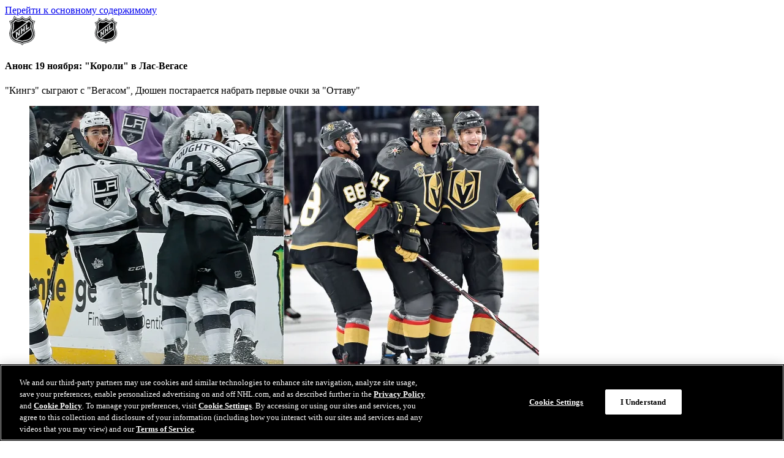

--- FILE ---
content_type: text/html
request_url: https://www.nhl.com/ru/news/november-19-nhl-games-preview-293149596
body_size: 23887
content:


<!DOCTYPE html>
<html class="-league-site" lang="ru" dir="ltr">
<head>
<meta charset="utf-8" />
<meta name="viewport" content="width=device-width, initial-scale=1.0" />



<title>&#x410;&#x43D;&#x43E;&#x43D;&#x441; 19 &#x43D;&#x43E;&#x44F;&#x431;&#x440;&#x44F;: &quot;&#x41A;&#x43E;&#x440;&#x43E;&#x43B;&#x438;&quot; &#x432; &#x41B;&#x430;&#x441;-&#x412;&#x435;&#x433;&#x430;&#x441;&#x435; | NHL.com</title>
<meta name="description" content="&quot;&#x41A;&#x438;&#x43D;&#x433;&#x437;&quot; &#x441;&#x44B;&#x433;&#x440;&#x430;&#x44E;&#x442; &#x441; &quot;&#x412;&#x435;&#x433;&#x430;&#x441;&#x43E;&#x43C;&quot;, &#x414;&#x44E;&#x448;&#x435;&#x43D; &#x43F;&#x43E;&#x441;&#x442;&#x430;&#x440;&#x430;&#x435;&#x442;&#x441;&#x44F; &#x43D;&#x430;&#x431;&#x440;&#x430;&#x442;&#x44C; &#x43F;&#x435;&#x440;&#x432;&#x44B;&#x435; &#x43E;&#x447;&#x43A;&#x438; &#x437;&#x430; &quot;&#x41E;&#x442;&#x442;&#x430;&#x432;&#x443;&quot;" />
<meta property="og:type" content="article" />
<meta property="og:title" content="&#x410;&#x43D;&#x43E;&#x43D;&#x441; 19 &#x43D;&#x43E;&#x44F;&#x431;&#x440;&#x44F;: &quot;&#x41A;&#x43E;&#x440;&#x43E;&#x43B;&#x438;&quot; &#x432; &#x41B;&#x430;&#x441;-&#x412;&#x435;&#x433;&#x430;&#x441;&#x435; | NHL.com" />
<meta property="og:description" content="&quot;&#x41A;&#x438;&#x43D;&#x433;&#x437;&quot; &#x441;&#x44B;&#x433;&#x440;&#x430;&#x44E;&#x442; &#x441; &quot;&#x412;&#x435;&#x433;&#x430;&#x441;&#x43E;&#x43C;&quot;, &#x414;&#x44E;&#x448;&#x435;&#x43D; &#x43F;&#x43E;&#x441;&#x442;&#x430;&#x440;&#x430;&#x435;&#x442;&#x441;&#x44F; &#x43D;&#x430;&#x431;&#x440;&#x430;&#x442;&#x44C; &#x43F;&#x435;&#x440;&#x432;&#x44B;&#x435; &#x43E;&#x447;&#x43A;&#x438; &#x437;&#x430; &quot;&#x41E;&#x442;&#x442;&#x430;&#x432;&#x443;&quot;" />
  <meta property="og:url" content="https://www.nhl.com/ru/news/november-19-nhl-games-preview-293149596" />
<meta property="og:image" content="https://media.d3.nhle.com/image/private/t_ratio16_9-size50/prd/ay7sfeu4cbsjpoa3z7ix.jpg" />
<meta property="og:image:width" content="1280" />
<meta property="og:image:height" content="720" />
<meta name="twitter:image" content="https://media.d3.nhle.com/image/private/t_ratio16_9-size50/prd/ay7sfeu4cbsjpoa3z7ix.jpg" />
<meta name="twitter:card" content="summary_large_image" />
<meta name="twitter:title" content="&#x410;&#x43D;&#x43E;&#x43D;&#x441; 19 &#x43D;&#x43E;&#x44F;&#x431;&#x440;&#x44F;: &quot;&#x41A;&#x43E;&#x440;&#x43E;&#x43B;&#x438;&quot; &#x432; &#x41B;&#x430;&#x441;-&#x412;&#x435;&#x433;&#x430;&#x441;&#x435; | NHL.com" />
<meta name="twitter:site" content="@nhl" />
  <meta property="fb:app_id" content="372431651204016" />  
  <link rel="canonical" href="https://www.nhl.com/ru/news/november-19-nhl-games-preview-293149596" />

    <link rel="shortcut icon" href=/assets/icons/fav/nhl/favicon.ico>
<link rel="apple-touch-icon" sizes="180x180" href=/assets/icons/fav/nhl/favicon-apple-touch-icon.png>
<link rel="icon" type="image/png" sizes="32x32" href=/assets/icons/fav/nhl/favicon-32x32.png>
<link rel="icon" type="image/png" sizes="16x16" href=/assets/icons/fav/nhl/favicon-16x16.png>
<meta name="theme-color" content="#ffffff">

    <link rel="manifest" href="https://www.nhl.com/ru/manifest.json" />
    
    <script>
	const ADV_RESPONSIVE_MAP = {
		leaderboard: [
			{ breakpoint: [768, 1], sizes: [[728, 90]] },
			{ breakpoint: [100, 1], sizes: [[320, 50]] },
		],
		"leaderboard-large": [ 
			{ breakpoint: [1308, 1], sizes: [ [728, 90], [970, 90], [970, 250] ] },
			{ breakpoint: [1024, 1], sizes: [ [728, 90], [970, 66], [970, 90] ] },
			{ breakpoint: [768, 1], sizes: [[728, 90]] },
			{ breakpoint: [100, 1], sizes: [[320, 50]] },
		],
		mrec: [
			{ breakpoint: [100, 1], sizes: [[300, 250]] },
		],
		sponsorship: [
			{ breakpoint: [100, 1], sizes: [[320, 40]] },
		],
	};
	window.advResponsiveMap = ADV_RESPONSIVE_MAP;
</script>

    

<!-- OneTrust Cookies Consent Notice start for nhl.com -->
<script src="https://cdn.cookielaw.org/scripttemplates/otSDKStub.js"  type="text/javascript" charset="UTF-8" data-domain-script="d12228cf-ac4f-4972-9ae0-6eb70eba20e8" ></script>
<script type="text/javascript">
function OptanonWrapper() { }
</script>
<!-- OneTrust Cookies Consent Notice end for nhl.com -->
        <link as="script" href="https://securepubads.g.doubleclick.net/tag/js/gpt.js" rel="preload">
    <link as="script" href="https://cdn.jsdelivr.net/npm/@fancyapps/ui@5.0/dist/fancybox/fancybox.umd.js" rel="preload"></link><link as="script" href="/assets/js/main.js?_t=083c74d5dd4843ecf7d692f4808aac87" rel="preload"></link><link as="style" href="https://cdn.jsdelivr.net/npm/@fancyapps/ui@5.0/dist/fancybox/fancybox.css" rel="preload"></link><link as="style" href="/assets/css/base.css?_t=40b6157715e43c0f9ffaa1878dd82441" rel="preload"></link>
    <link href="https://cdn.jsdelivr.net/npm/@fancyapps/ui@5.0/dist/fancybox/fancybox.css" rel="stylesheet" type="text/css" /><link href="/assets/css/base.css?_t=40b6157715e43c0f9ffaa1878dd82441" rel="stylesheet" type="text/css" />
    <link rel="dns-prefetch" href="https://media.d3.nhle.com" />
<link rel="preconnect" href="https://media.d3.nhle.com" crossorigin />
<link rel="dns-prefetch" href="https://storage.googleapis.com" />
<link rel="preconnect" href="https://storage.googleapis.com" crossorigin />
<link rel="preconnect" href="https://fonts.googleapis.com">
<link rel="preconnect" href="https://fonts.gstatic.com" crossorigin>

      <link rel="preload" as="style" href="https://fonts.googleapis.com/css2?family=Inter:wght@400;700;900&amp;display=swap">
  <link href="https://fonts.googleapis.com/css2?family=Inter:wght@400;700;900&amp;display=swap" rel="stylesheet">
  <link rel="stylesheet" media="print" onload="this.onload=null;this.removeAttribute('media');" href="https://fonts.googleapis.com/css2?family=Inter:wght@400;700;900&amp;display=swap">
  <noscript aria-hidden="true">
    <link rel="stylesheet" href="https://fonts.googleapis.com/css2?family=Inter:wght@400;700;900&amp;display=swap">
  </noscript>
  <link rel="preload" as="style" href="https://fonts.googleapis.com/css2?family=Material&#x2B;Symbols&#x2B;Rounded&amp;display=block">
  <link href="https://fonts.googleapis.com/css2?family=Material&#x2B;Symbols&#x2B;Rounded&amp;display=block" rel="stylesheet">
  <link rel="stylesheet" media="print" onload="this.onload=null;this.removeAttribute('media');" href="https://fonts.googleapis.com/css2?family=Material&#x2B;Symbols&#x2B;Rounded&amp;display=block">
  <noscript aria-hidden="true">
    <link rel="stylesheet" href="https://fonts.googleapis.com/css2?family=Material&#x2B;Symbols&#x2B;Rounded&amp;display=block">
  </noscript>

    
<script>
  window.addEventListener('load', () => {
    if ("serviceWorker" in navigator) {
      navigator.serviceWorker
        .register('/ru/serviceWorker.js')
        .then((registration) => {
          console.log('ServiceWorker registration successful with scope: ', registration.scope);
        })
        .catch((err) => {
          console.log('ServiceWorker registration failed: ', err);
        });
    }
  });
</script>

    



<script data-ot-ignore>

  const filteredSiteCookies = decodeURIComponent(document.cookie)?.split('; ')?.find((c) => {  
    return c.split('=')[0] === "nhl_known_user";
    
  });
  const isLoggedIn = filteredSiteCookies?.split('=')?.[1] ? "true" : "false";


  window.dataLayer = window.dataLayer || [];
  window.dataLayer.push({
      'event': 'dataLayer-initialized',
      'content_language': 'ru',
      'content_group': 'news',
      'tri_code': 'nhl',
      'page_title': document.title,
      'logged_in': isLoggedIn
  });



window.dataLayer.push({"content_title":"Анонс 19 ноября: \"Короли\" в Лас-Вегасе","content_id":"november-19-nhl-games-preview-293149596","content_tags":"","content_publication_date":"11/19/2017 13:47:49","content_type":"article","content_author":"Сергей Демидов"});

  var pageData = { 'event': 'page_view' };
  window.__PAGE_SETTINGS__ = window.__PAGE_SETTINGS__ || {};
  window.__PAGE_SETTINGS__.pageViewAttributes = window.__PAGE_SETTINGS__.pageViewAttributes || {};
  Object.assign(pageData, window.__PAGE_SETTINGS__.pageViewAttributes);

  window.dataLayer.push(pageData);
</script>

<!-- Google Tag Manager -->
<script>
    (function (w, d, s, l, i) {
        w[l] = w[l] || []; w[l].push({
            'gtm.start':
                new Date().getTime(), event: 'gtm.js'
        }); var f = d.getElementsByTagName(s)[0],
            j = d.createElement(s), dl = l != 'dataLayer' ? '&l=' + l : ''; j.async = true; j.src =
                'https://www.googletagmanager.com/gtm.js?id=' + i + dl; f.parentNode.insertBefore(j, f);
    })(window, document, 'script', 'dataLayer', 'GTM-WHLQBZC');</script>
<!-- End Google Tag Manager -->

    <style>:root {--theme-nhl_header_primary_background: #000000;--theme-nhl_header_primary_background-rgb: 0, 0, 0;--theme-nhl_secondary_text_on_light: #000000;--theme-nhl_secondary_text_on_light-rgb: 0, 0, 0;--theme-nhl_promo_card_background: #DDDDDD;--theme-nhl_promo_card_background-rgb: 221, 221, 221;--theme-nhl_promo_card_color: #000000;--theme-nhl_promo_card_color-rgb: 0, 0, 0;}</style>
    


<script type="application/ld&#x2B;json">{"@type":"Organization","name":"NHL","logo":{"@type":"ImageObject","url":"https://media.d3.nhle.com/image/private/t_q-best/prd/assets/nhl/logos/nhl_shield_on_light_phmebw"},"url":"/ru","@context":"https://schema.org"}</script><script type="application/ld&#x2B;json">{"@type":"Website","url":"/ru","potentialAction":[{"@type":"SearchAction","target":{"@type":"EntryPoint","urlTemplate":"/ru/ru?query=%7Bsearch_term_string%7D"},"query-input":"required name=search_term_string"}],"@context":"https://schema.org"}</script>
    <script async="async" src='https://static.adsafeprotected.com/iasPET.1.js'> </script>
</head>
<body data-plugin="analytics-body" data-options='{"navigationPrimaryIdentifier":".nhl-c-header__nav","navigationDropdownAttribute":"data-js-container-header-dropdown","navigationDropdownLanguageAttribute":"data-js-lang-dropdown","navigationSecondaryIdentifier":".nhl-c-secondary-nav","menuItemIdentifier":".nhl-o-menu__item","sectionsExcluded":".nhl-o-widget"}'>
    <a class="fa-button -skip-to-content" href="#main-content">
        &#x41F;&#x435;&#x440;&#x435;&#x439;&#x442;&#x438; &#x43A; &#x43E;&#x441;&#x43D;&#x43E;&#x432;&#x43D;&#x43E;&#x43C;&#x443; &#x441;&#x43E;&#x434;&#x435;&#x440;&#x436;&#x438;&#x43C;&#x43E;&#x43C;&#x443;
    </a>
    

<!-- Google Tag Manager (noscript) -->
<noscript aria-hidden="true">
  <iframe title="Google Tag Manager" src="https://www.googletagmanager.com/ns.html?id=GTM-WHLQBZC"
          height="0" width="0" style="display:none;visibility:hidden"></iframe>
</noscript>
<!-- End Google Tag Manager (noscript) -->

    <div class="d3-l-wrap">


<header class="nhl-c-header d3-l-grid--outer -league-header">
  <div class="nhl-c-header__row -primary" data-plugin="toggle-container" data-options='{"button":"[data-js-hamburger-btn]","container":"[data-js-hamburger-menu]","mediaQuery":"(min-width: 1280px)","clickOutsideCallback":true}'>
<a aria-label="&#x41F;&#x435;&#x440;&#x435;&#x439;&#x442;&#x438; &#x43D;&#x430; &#x434;&#x43E;&#x43C;&#x430;&#x448;&#x43D;&#x44E;&#x44E; &#x441;&#x442;&#x440;&#x430;&#x43D;&#x438;&#x446;&#x443; NHL.com" class="nhl-c-header__logo -league -hidden--mobile" href="/ru" target="_self" title="&#x41F;&#x435;&#x440;&#x435;&#x439;&#x442;&#x438; &#x43D;&#x430; &#x434;&#x43E;&#x43C;&#x430;&#x448;&#x43D;&#x44E;&#x44E; &#x441;&#x442;&#x440;&#x430;&#x43D;&#x438;&#x446;&#x443; NHL.com"><img alt="&#x41B;&#x43E;&#x433;&#x43E; &#x41D;&#x425;&#x41B;" class="nhl-c-header__logo-img" height="48" src="https://media.d3.nhle.com/image/private/t_q-best/prd/assets/nhl/logos/nhl_shield_wm_on_dark_fqkbph" width="144"></img></a><a aria-label="&#x41F;&#x435;&#x440;&#x435;&#x439;&#x442;&#x438; &#x43D;&#x430; &#x434;&#x43E;&#x43C;&#x430;&#x448;&#x43D;&#x44E;&#x44E; &#x441;&#x442;&#x440;&#x430;&#x43D;&#x438;&#x446;&#x443; NHL.com" class="nhl-c-header__logo -league -hidden--desktop" href="/ru" target="_self" title="&#x41F;&#x435;&#x440;&#x435;&#x439;&#x442;&#x438; &#x43D;&#x430; &#x434;&#x43E;&#x43C;&#x430;&#x448;&#x43D;&#x44E;&#x44E; &#x441;&#x442;&#x440;&#x430;&#x43D;&#x438;&#x446;&#x443; NHL.com"><img alt="&#x41B;&#x43E;&#x433;&#x43E; &#x41D;&#x425;&#x41B;" class="nhl-c-header__logo-img" height="48" src="https://media.d3.nhle.com/image/private/t_q-best/prd/assets/nhl/logos/nhl_shield_on_dark_kl1omz" width="42"></img></a>


  </div>
</header>

        <main class="d3-l-main" id="main-content" role="main">
            






<section class="nhl-l-section-bg " data-color-scheme="dark"  >




<div class="nhl-o-adv -takeover " data-adv-container>
  <div class="nhl-o-adv__slot" data-plugin='google-adv' data-options='{"adUnit":"21668666170/nhl_web_ru/news","format":"takeover","sizes":{},"slotId":"ad-skin","targeting":[],"lazyPluginInit":false}'></div>
</div>
    <div class="nhl-l-section-bg__adv">
      



<div class="nhl-o-adv -leaderboard d3-l-section-row" data-adv-container>
  <div class="nhl-o-adv__slot" data-plugin='google-adv' data-options='{"adUnit":"21668666170/nhl_web_ru/news","format":"leaderboard","sizes":{},"slotId":"topic-top","targeting":[{"key":"pos","value":"1"}],"lazyPluginInit":false}'></div>
</div>

    </div>
    <div class="nhl-l-section-bg__container nhl-container" data-color-scheme="light">
      




<section class="d3-l-grid--outer d3-l-section-row -inverted-order--desktop" data-color-scheme="transparent" >
  <div class="d3-l-grid--inner">
      <div class="d3-l-col__col-8 -left -bordered">
        

<article class="d3-l-section-row nhl-c-article" data-analytics-type="article">
<script type="application/ld&#x2B;json">{"@type":"NewsArticle","headline":"Анонс 19 ноября: \"Короли\" в Лас-Вегасе","image":["https://media.d3.nhle.com/image/private/t_ratio16_9-size20/prd/ay7sfeu4cbsjpoa3z7ix","https://media.d3.nhle.com/image/private/t_ratio4_3-size20/prd/ay7sfeu4cbsjpoa3z7ix","https://media.d3.nhle.com/image/private/t_ratio1_1-size20/prd/ay7sfeu4cbsjpoa3z7ix"],"articleBody":"*\"Лос-Анджелес\" в гостях сыграет с \"Вегасом\", \"Айлендерс\" могут продлить победную серию до четырех матчей, а \"Рейнджерс\" и \"Оттава\" постараются прервать череду поражений в очном противостоянии. NHL.com/ru анонсирует пять воскресных матчей.***\"Короли\" в Лас-Вегасе**\"Лос-Анджелес\" приедет в гости к \"Голден Найтс\" и сыграет в матче, который имеет все шансы со временем вырасти в принципиальное противостояние. \"Кингз\" давно проводили в Лас-Вегасе выставочные матчи, имеют здесь фанатскую базу, да и Лос-Анджелес от Лас-Вегаса отделяет четыре часа езды на автомобиле. До этого, однако, еще далеко. Сейчас команды сосредоточены на текущих задачах.\"Лос-Анджелес\" в субботу прервал серию из четырех поражений, со счетом 4:0 переиграв \"Флориду\". \"Кингз\" использовали резервного вратаря Дарси Кемпера, так что в воскресенье место в воротах займет Джонатан Куик. \"Вегас\" дома выиграл в семи из восьми матчей и ждет возвращения в строй голкипера Малкольма Суббана, который был активирован из списка травмированных.**\"Айлендерс\" впечатляют**\"Айлендерс\" и \"Каролина\" сыграют во второй раз за четыре дня. В четверг команда из Нью-Йорка обыграла \"Харрикейнз\" со счетом 6:4, забив три безответных гола в третьем периоде. \"Каролина\" после этого отыгралась на \"Баффало\" (3:1), а \"Айлендерс\" продлили победную серию, в эффектном стиле переиграв в гостях \"Тампу\", что в этом сезоне вообще удалось немногим.Во всех последних трех встречах команда Дуга Уэйта забивала не менее пяти голов и является третьей по результативности командой лиги (3,68). В случае победы \"Айлендерс\" возглавят Столичный дивизион. В воскресенье им, возможно, снова не поможет нападающий Кэл Клаттербак, пропустивший субботний матч из-за болезни.**\"Колорадо\" движется по наклонной**\"Эвеланш\" здорово начали сезон, но последние матчи в исполнении команды Джареда Беднара не впечатляют - четыре поражения в пяти матчах. Во многом тому виной - просевшая игра Семена Варламова, который перестал совершать подвиги. В воскресной игре с \"Детройтом\" \"Колорадо\" не придется рассчитывать и на это - во втором спаренном матче место в воротах займет, скорее всего, Джонатан Бернье. В субботу \"Эвеланш\" со счетом 2:5 уступили \"Нэшвиллу\" и выглядели печально, не сумев реализовать ни один из семи шансов в большинстве. Радость была одна - Андрей Миронов забил первый гол в НХЛ.У \"Детройта\" длительная серия домашних матчей. Это - четвертый из них. В первых трех \"Ред Уингз\" набрали пять очков из шести возможных и матч с \"Колорадо\" выглядит отличной возможностью продлить победную серию до трех игр. Этому может помочь возвращение в состав защитника Дэнни Декайзера, который проведет первый матч с 10 октября.**\"Рейнджерс\" и \"Оттава\" надеются вернуться в победное русло**\"Рейнджерс\" и \"Оттава\" проиграли по два матча подряд. \"Нью-Йорк\" до этого выиграл шесть раз подряд, \"Сенаторз\" - три игры из четырех. В воскресенье они будут намерены вернуться на победную дорожку.\"Рейнджерс\" за два матча против \"Чикаго\" (3:6) и \"Коламбуса\" (0:2) позволили соперникам бросить по своим воротам 85 раз, что, согласитесь, многовато. \"Оттава\" после двух побед в Стокгольме проиграла \"Питтсбургу\" (1:3) и \"Аризоне\" (2:3 О), мало что показав впереди. Мэтт Дюшен после обмена из \"Колорадо\" провел четыре встречи, но пока не набрал ни одного очка, а его показатель полезности в них составил минус-5. Лидером \"Оттавы\" является Марк Стоун, с 13 голами занимающий третье место в списке снайперов.**\"Анахайму\" и \"Флориде\" нужны победы**\"Дакс\" и \"Пэнтерз\" находятся в очень сложных ситуациях. \"Анахайм\" проиграл в пяти из последних семи матчей, а \"Пэнтерз\" после пяти поражений подряд одержали три победы в пяти играх, но все равно далеки от идеала.Возможно, \"Дакс\" вдохновят вновь испеченные члены Зала хоккейной славы Теему Селянне и Пол Кария, которых клуб будет чествовать перед началом встречи. \"Анахайм\" продолжает играть без нападающих Райана Гецлафа, Джареда Болла, Ондржея Каше, Патрика Ивза и Райана Кеслера, а также защитника Кэма Фаулера. \"Флорида\" накануне проиграла в Лос-Анджелесе (0:4) с Джеймсом Раймером в воротах, и его место займет Роберто Луонго.**Расписание матчей 19 ноября (время московское):**\"Каролина Харрикейнз\" - \"Нью-Йорк Айлендерс\" (1:00)  \n \"Детройт Ред Уингз\" - \"Колорадо Эвеланш\" (2:00)  \n \"Нью-Йорк Рейнджерс\" - \"Оттава Сенаторз\" (3:00)  \n \"Вегас Голден Найтс\" - \"Лос-Анджелес Кингз\" (4:00)  \n \"Анахайм Дакс\" - \"Флорида Пэнтерз\" (4:00)","datePublished":"2017-11-19T13:47:49Z","dateModified":"2017-11-19T14:03:21Z","author":{"@type":"Person","name":"Сергей Демидов"},"@context":"https://schema.org"}</script>
    <div class="d3-l-grid--outer">
      <div class="d3-l-grid--inner">
        <div class="d3-l-col__col-12 nhl-c-article__info-container">
              <h1 class="nhl-c-article__title nhl-ty-heading--h2">
                &#x410;&#x43D;&#x43E;&#x43D;&#x441; 19 &#x43D;&#x43E;&#x44F;&#x431;&#x440;&#x44F;: &quot;&#x41A;&#x43E;&#x440;&#x43E;&#x43B;&#x438;&quot; &#x432; &#x41B;&#x430;&#x441;-&#x412;&#x435;&#x433;&#x430;&#x441;&#x435;
              </h1>
                <p class="nhl-c-article__summary nhl-ty-subtitle--2">
                  &quot;&#x41A;&#x438;&#x43D;&#x433;&#x437;&quot; &#x441;&#x44B;&#x433;&#x440;&#x430;&#x44E;&#x442; &#x441; &quot;&#x412;&#x435;&#x433;&#x430;&#x441;&#x43E;&#x43C;&quot;, &#x414;&#x44E;&#x448;&#x435;&#x43D; &#x43F;&#x43E;&#x441;&#x442;&#x430;&#x440;&#x430;&#x435;&#x442;&#x441;&#x44F; &#x43D;&#x430;&#x431;&#x440;&#x430;&#x442;&#x44C; &#x43F;&#x435;&#x440;&#x432;&#x44B;&#x435; &#x43E;&#x447;&#x43A;&#x438; &#x437;&#x430; &quot;&#x41E;&#x442;&#x442;&#x430;&#x432;&#x443;&quot;
                </p>
        </div>
      </div>
    </div>



<div class="d3-l-grid--outer">
  <div class="d3-l-grid--inner">
    <div class="nhl-c-article__header-image d3-l-col__col-12 body-parts-center">

      <div class="oc-c-body-part oc-c-body-part--photo oc-c-body-part--photo-">
        <div class="d3-o-media-object">
          <figure class="d3-o-media-object__figure fa-image -ratio-16-9">
            <picture class="d3-o-media-object__picture"><!--[if IE 9]><video style="display: none; "><![endif]--><source media="(min-width:1024px)" srcset="https://media.d3.nhle.com/image/private/t_ratio16_9-size40/f_auto/prd/ay7sfeu4cbsjpoa3z7ix.jpg 1x, https://media.d3.nhle.com/image/private/t_ratio16_9-size40/dpr_2.0/f_auto/prd/ay7sfeu4cbsjpoa3z7ix.jpg 2x, https://media.d3.nhle.com/image/private/t_ratio16_9-size40/dpr_3.0/f_auto/prd/ay7sfeu4cbsjpoa3z7ix.jpg 3x"></source><source media="(min-width:768px)" srcset="https://media.d3.nhle.com/image/private/t_ratio16_9-size40/f_auto/prd/ay7sfeu4cbsjpoa3z7ix.jpg 1x, https://media.d3.nhle.com/image/private/t_ratio16_9-size40/dpr_2.0/f_auto/prd/ay7sfeu4cbsjpoa3z7ix.jpg 2x, https://media.d3.nhle.com/image/private/t_ratio16_9-size40/dpr_3.0/f_auto/prd/ay7sfeu4cbsjpoa3z7ix.jpg 3x"></source><source srcset="https://media.d3.nhle.com/image/private/t_ratio16_9-size20/f_auto/prd/ay7sfeu4cbsjpoa3z7ix.jpg 1x, https://media.d3.nhle.com/image/private/t_ratio16_9-size20/dpr_2.0/f_auto/prd/ay7sfeu4cbsjpoa3z7ix.jpg 2x, https://media.d3.nhle.com/image/private/t_ratio16_9-size20/dpr_3.0/f_auto/prd/ay7sfeu4cbsjpoa3z7ix.jpg 3x"></source><!--[if IE 9]></video><![endif]--><img alt="kings-knights-celebrate" class="img-responsive" loading="lazy" src="https://media.d3.nhle.com/image/private/t_ratio16_9-size20/f_auto/prd/ay7sfeu4cbsjpoa3z7ix.jpg"></img></picture>
          </figure>
        </div>

      </div>
    </div>
  </div>
</div>

    <div class="d3-l-grid--outer">
      <div class="d3-l-grid--inner">
        <div class="d3-l-col__col-12 body-parts-center">
          <div class="nhl-c-article__description">
              <div class="nhl-c-article__info">



<div class="nhl-c-article__author">
  <span>&#x410;&#x432;&#x442;&#x43E;&#x440;</span>
    <span>&#x421;&#x435;&#x440;&#x433;&#x435;&#x439; &#x414;&#x435;&#x43C;&#x438;&#x434;&#x43E;&#x432;</span>
    <div class="nhl-c-article__contributor">
      <span>&#x41D;&#x435;&#x437;&#x430;&#x432;&#x438;&#x441;&#x438;&#x43C;&#x44B;&#x439; &#x441;&#x442;&#x430;&#x440;&#x448;&#x438;&#x439; &#x440;&#x435;&#x434;&#x430;&#x43A;&#x442;&#x43E;&#x440; NHL.com/ru</span>
    </div>     
</div>
                  <div class="nhl-c-article__date">
                    <time datetime="2017-11-19T13:47:49" data-plugin="client-date" data-options='{"dateFormat":"dd MMMM yyyy","dayDateFormat":"h:mm tt","culture":"ru-RU"}'>19 ноября 2017</time>
                  </div>
              </div>




<ul class="nhl-o-sharebar" data-plugin="sharebar" data-options='{"fbAppId":"372431651204016","title":"Анонс 19 ноября: \u0022Короли\u0022 в Лас-Вегасе","webViewParam":"wv","videoUrl":""}'>
    <li class="nhl-o-sharebar__item">
        <button class="nhl-o-sharebar__btn"
                data-share="whatsapp"
                title="&#x41F;&#x43E;&#x434;&#x435;&#x43B;&#x438;&#x442;&#x44C;&#x441;&#x44F; &#x432; Whatsapp">
            <span class="fa-icon-svg fa-icon-svg--medium"><svg class="fa-icon-svg fa-icon-svg--whatsapp_rounded" viewBox="0 0 34 34"><use xlink:href='#whatsapp_rounded'></use></svg></span>
        </button>
    </li>
    <li class="nhl-o-sharebar__item">
        <button class="nhl-o-sharebar__btn"
                data-share="facebook"
                title="&#x41F;&#x43E;&#x434;&#x435;&#x43B;&#x438;&#x442;&#x44C;&#x441;&#x44F; &#x432; Facebook">
            <span class="fa-icon-svg fa-icon-svg--medium"><svg class="fa-icon-svg fa-icon-svg--facebook_rounded" viewBox="0 0 34 34"><use xlink:href='#facebook_rounded'></use></svg></span>
        </button>
    </li>
    <li class="nhl-o-sharebar__item">
        <button class="nhl-o-sharebar__btn"
                data-share="twitter"
                title="&#x41F;&#x43E;&#x434;&#x435;&#x43B;&#x438;&#x442;&#x44C;&#x441;&#x44F; &#x432; X">
            <span class="fa-icon-svg fa-icon-svg--medium"><svg class="fa-icon-svg fa-icon-svg--x_rounded" viewBox="0 0 34 34"><use xlink:href='#x_rounded'></use></svg></span>
        </button>
    </li>
    <li class="nhl-o-sharebar__item">
        <button class="nhl-o-sharebar__btn"
                data-share="linkedin"
                title="&#x41F;&#x43E;&#x434;&#x435;&#x43B;&#x438;&#x442;&#x44C;&#x441;&#x44F; &#x432; LinkedIn">
            <span class="fa-icon-svg fa-icon-svg--medium"><svg class="fa-icon-svg fa-icon-svg--linkedin_rounded" viewBox="0 0 34 34"><use xlink:href='#linkedin_rounded'></use></svg></span>
        </button>
    </li>
    <li class="nhl-o-sharebar__item">
        <button class="nhl-o-sharebar__btn"
                data-share="copy-link"
                title="&#x421;&#x43A;&#x43E;&#x43F;&#x438;&#x440;&#x43E;&#x432;&#x430;&#x442;&#x44C; &#x441;&#x441;&#x44B;&#x43B;&#x43A;&#x443;">
            <span class="fa-icon-svg fa-icon-svg--medium"><svg class="fa-icon-svg fa-icon-svg--copy-link_rounded" viewBox="0 0 34 34"><use xlink:href='#copy-link_rounded'></use></svg></span>
            <span class="nhl-o-sharebar__popup-text" data-js-popup-text>&#x421;&#x441;&#x44B;&#x43B;&#x43A;&#x430; &#x441;&#x43A;&#x43E;&#x43F;&#x438;&#x440;&#x43E;&#x432;&#x430;&#x43D;&#x430;</span>
        </button>
    </li>
</ul>
          </div>
        </div>
      </div>
    </div>

      <div class="d3-l-grid--outer ">
        <div class="nhl-c-article__body d3-l-grid--inner">
          <div class="d3-l-col__col-12 ">



  <div class="oc-c-body-part oc-c-markdown-stories">
<p><em>"Лос-Анджелес" в гостях сыграет с "Вегасом", "Айлендерс" могут продлить победную серию до четырех матчей, а "Рейнджерс" и "Оттава" постараются прервать череду поражений в очном противостоянии. NHL.com/ru анонсирует пять воскресных матчей.</em></p>
  </div>
          </div>
        </div>
      </div>
      <div class="d3-l-grid--outer ">
        <div class="nhl-c-article__body d3-l-grid--inner">
          <div class="d3-l-col__col-12 ">



  <div class="oc-c-body-part oc-c-markdown-stories">
<p><strong>"Короли" в Лас-Вегасе</strong><br>"Лос-Анджелес" приедет в гости к "Голден Найтс" и сыграет в матче, который имеет все шансы со временем вырасти в принципиальное противостояние. "Кингз" давно проводили в Лас-Вегасе выставочные матчи, имеют здесь фанатскую базу, да и Лос-Анджелес от Лас-Вегаса отделяет четыре часа езды на автомобиле. До этого, однако, еще далеко. Сейчас команды сосредоточены на текущих задачах.<br>"Лос-Анджелес" в субботу прервал серию из четырех поражений, со счетом 4:0 переиграв "Флориду". "Кингз" использовали резервного вратаря Дарси Кемпера, так что в воскресенье место в воротах займет Джонатан Куик. "Вегас" дома выиграл в семи из восьми матчей и ждет возвращения в строй голкипера Малкольма Суббана, который был активирован из списка травмированных.<br><strong>"Айлендерс" впечатляют</strong><br>"Айлендерс" и "Каролина" сыграют во второй раз за четыре дня. В четверг команда из Нью-Йорка обыграла "Харрикейнз" со счетом 6:4, забив три безответных гола в третьем периоде. "Каролина" после этого отыгралась на "Баффало" (3:1), а "Айлендерс" продлили победную серию, в эффектном стиле переиграв в гостях "Тампу", что в этом сезоне вообще удалось немногим.</p>
  </div>
          </div>
        </div>
      </div>
      <div class="d3-l-grid--outer ">
        <div class="nhl-c-article__body d3-l-grid--inner">
          <div class="d3-l-col__col-12 ">



  <div class="oc-c-body-part oc-c-markdown-stories">
<p>Во всех последних трех встречах команда Дуга Уэйта забивала не менее пяти голов и является третьей по результативности командой лиги (3,68). В случае победы "Айлендерс" возглавят Столичный дивизион. В воскресенье им, возможно, снова не поможет нападающий Кэл Клаттербак, пропустивший субботний матч из-за болезни.<br><strong>"Колорадо" движется по наклонной</strong><br>"Эвеланш" здорово начали сезон, но последние матчи в исполнении команды Джареда Беднара не впечатляют - четыре поражения в пяти матчах. Во многом тому виной - просевшая игра Семена Варламова, который перестал совершать подвиги. В воскресной игре с "Детройтом" "Колорадо" не придется рассчитывать и на это - во втором спаренном матче место в воротах займет, скорее всего, Джонатан Бернье. В субботу "Эвеланш" со счетом 2:5 уступили "Нэшвиллу" и выглядели печально, не сумев реализовать ни один из семи шансов в большинстве. Радость была одна - Андрей Миронов забил первый гол в НХЛ.<br>У "Детройта" длительная серия домашних матчей. Это - четвертый из них. В первых трех "Ред Уингз" набрали пять очков из шести возможных и матч с "Колорадо" выглядит отличной возможностью продлить победную серию до трех игр. Этому может помочь возвращение в состав защитника Дэнни Декайзера, который проведет первый матч с 10 октября.<br><strong>"Рейнджерс" и "Оттава" надеются вернуться в победное русло</strong><br>"Рейнджерс" и "Оттава" проиграли по два матча подряд. "Нью-Йорк" до этого выиграл шесть раз подряд, "Сенаторз" - три игры из четырех. В воскресенье они будут намерены вернуться на победную дорожку.</p>
  </div>
          </div>
        </div>
      </div>
      <div class="d3-l-grid--outer ">
        <div class="nhl-c-article__body d3-l-grid--inner">
          <div class="d3-l-col__col-12 ">



  <div class="oc-c-body-part oc-c-markdown-stories">
<p>"Рейнджерс" за два матча против "Чикаго" (3:6) и "Коламбуса" (0:2) позволили соперникам бросить по своим воротам 85 раз, что, согласитесь, многовато. "Оттава" после двух побед в Стокгольме проиграла "Питтсбургу" (1:3) и "Аризоне" (2:3 О), мало что показав впереди. Мэтт Дюшен после обмена из "Колорадо" провел четыре встречи, но пока не набрал ни одного очка, а его показатель полезности в них составил минус-5. Лидером "Оттавы" является Марк Стоун, с 13 голами занимающий третье место в списке снайперов.<br><strong>"Анахайму" и "Флориде" нужны победы</strong><br>"Дакс" и "Пэнтерз" находятся в очень сложных ситуациях. "Анахайм" проиграл в пяти из последних семи матчей, а "Пэнтерз" после пяти поражений подряд одержали три победы в пяти играх, но все равно далеки от идеала.<br>Возможно, "Дакс" вдохновят вновь испеченные члены Зала хоккейной славы Теему Селянне и Пол Кария, которых клуб будет чествовать перед началом встречи. "Анахайм" продолжает играть без нападающих Райана Гецлафа, Джареда Болла, Ондржея Каше, Патрика Ивза и Райана Кеслера, а также защитника Кэма Фаулера. "Флорида" накануне проиграла в Лос-Анджелесе (0:4) с Джеймсом Раймером в воротах, и его место займет Роберто Луонго.<br><strong>Расписание матчей 19 ноября (время московское):</strong><br>"Каролина Харрикейнз" - "Нью-Йорк Айлендерс" (1:00)<br />
 "Детройт Ред Уингз" - "Колорадо Эвеланш" (2:00)<br />
 "Нью-Йорк Рейнджерс" - "Оттава Сенаторз" (3:00)<br />
 "Вегас Голден Найтс" - "Лос-Анджелес Кингз" (4:00)<br />
 "Анахайм Дакс" - "Флорида Пэнтерз" (4:00)</p>
  </div>
          </div>
        </div>
      </div>
</article>

      </div>
      <div class="d3-l-col__col-4 -right ">
        



<section class="nhl-c-editorial-list -vertical d3-l-grid--outer d3-l-section-row" 
 >
  



<div class="nhl-c-section-header "><h2 class="nhl-o-heading nhl-c-section-header__title nhl-ty-heading--h4"><a class="nhl-o-heading__link" href="/ru/news"><span class="nhl-o-heading__link-txt">Последние новости</span><span aria-hidden="true" class="fa-icon-svg fa-icon-svg--small nhl-o-heading__icon"><svg class="fa-icon-svg fa-icon-svg--arrow-slider-right" viewBox="0 0 24 24"><use xlink:href='#arrow-slider-right'></use></svg></span></a></h2></div>


  <div class="nhl-c-editorial-list__grid d3-l-grid--inner d3-l-grid--auto-rows">
    

        <div class="d3-l-col__col-12">
          
      <a class="nhl-c-card-wrap -story"
         href="/ru/news/vse-prizy-nhl-sezona-2021-22-333746028"
         data-id="b130861e-d22d-4f12-acb6-8a67c434c7da">
        

    


<article class="nhl-c-card -horizontal oc-card--boxed-horizontal-100 -no-description -vertical-list">
  <div class="nhl-c-card__media -gradient"><figure aria-hidden="true" class="nhl-c-card__figure fa-image -ratio-1-1"><picture class="d3-o-media-object__picture"><!--[if IE 9]><video style="display: none; "><![endif]--><source media="(min-width:1024px)" srcset="https://media.d3.nhle.com/image/private/t_ratio1_1-size05/f_auto/prd/aaykxx0j8hbgvigki5d7.jpg 1x, https://media.d3.nhle.com/image/private/t_ratio1_1-size05/dpr_2.0/f_auto/prd/aaykxx0j8hbgvigki5d7.jpg 2x, https://media.d3.nhle.com/image/private/t_ratio1_1-size05/dpr_3.0/f_auto/prd/aaykxx0j8hbgvigki5d7.jpg 3x"></source><source media="(min-width:768px)" srcset="https://media.d3.nhle.com/image/private/t_ratio1_1-size05/f_auto/prd/aaykxx0j8hbgvigki5d7.jpg 1x, https://media.d3.nhle.com/image/private/t_ratio1_1-size05/dpr_2.0/f_auto/prd/aaykxx0j8hbgvigki5d7.jpg 2x, https://media.d3.nhle.com/image/private/t_ratio1_1-size05/dpr_3.0/f_auto/prd/aaykxx0j8hbgvigki5d7.jpg 3x"></source><source srcset="https://media.d3.nhle.com/image/private/t_ratio1_1-size05/f_auto/prd/aaykxx0j8hbgvigki5d7.jpg 1x, https://media.d3.nhle.com/image/private/t_ratio1_1-size05/dpr_2.0/f_auto/prd/aaykxx0j8hbgvigki5d7.jpg 2x, https://media.d3.nhle.com/image/private/t_ratio1_1-size05/dpr_3.0/f_auto/prd/aaykxx0j8hbgvigki5d7.jpg 3x"></source><!--[if IE 9]></video><![endif]--><img alt="Vse prizy NHL sezona 2021-22" class="img-responsive" loading="lazy" src="https://media.d3.nhle.com/image/private/t_ratio1_1-size05/f_auto/prd/aaykxx0j8hbgvigki5d7.jpg"></img></picture></figure></div>

    <div class="nhl-c-card__content">
      <div class="fa-text ">
<h3 class="fa-text__title">Все призы НХЛ сезона 2021-22</h3>        


          <span class="fa-text__meta">
            <time datetime="2022-05-13T20:23:29" data-plugin="client-date" data-options='{"dateFormat":"dd MMM yyyy","dayDateFormat":"h:mm tt","culture":"ru-RU"}'>13 мая 2022</time>
          </span>     
      </div>
    </div>
</article>


  
      </a>

        </div>
        <div class="d3-l-col__col-12">
          
      <a class="nhl-c-card-wrap -story"
         href="/ru/news/20-aprelya-v-istorii-nhl-goly-roli-v-finale-288945212"
         data-id="317b2b29-10e8-4390-a58a-8a0cd078973f">
        

    


<article class="nhl-c-card -horizontal oc-card--boxed-horizontal-100 -no-description -vertical-list">
  <div class="nhl-c-card__media -gradient"><figure aria-hidden="true" class="nhl-c-card__figure fa-image -ratio-1-1"><picture class="d3-o-media-object__picture"><!--[if IE 9]><video style="display: none; "><![endif]--><source media="(min-width:1024px)" srcset="https://media.d3.nhle.com/image/private/t_ratio1_1-size05/f_auto/prd/g6h4w8zhtbi2djwjia1g.jpg 1x, https://media.d3.nhle.com/image/private/t_ratio1_1-size05/dpr_2.0/f_auto/prd/g6h4w8zhtbi2djwjia1g.jpg 2x, https://media.d3.nhle.com/image/private/t_ratio1_1-size05/dpr_3.0/f_auto/prd/g6h4w8zhtbi2djwjia1g.jpg 3x"></source><source media="(min-width:768px)" srcset="https://media.d3.nhle.com/image/private/t_ratio1_1-size05/f_auto/prd/g6h4w8zhtbi2djwjia1g.jpg 1x, https://media.d3.nhle.com/image/private/t_ratio1_1-size05/dpr_2.0/f_auto/prd/g6h4w8zhtbi2djwjia1g.jpg 2x, https://media.d3.nhle.com/image/private/t_ratio1_1-size05/dpr_3.0/f_auto/prd/g6h4w8zhtbi2djwjia1g.jpg 3x"></source><source srcset="https://media.d3.nhle.com/image/private/t_ratio1_1-size05/f_auto/prd/g6h4w8zhtbi2djwjia1g.jpg 1x, https://media.d3.nhle.com/image/private/t_ratio1_1-size05/dpr_2.0/f_auto/prd/g6h4w8zhtbi2djwjia1g.jpg 2x, https://media.d3.nhle.com/image/private/t_ratio1_1-size05/dpr_3.0/f_auto/prd/g6h4w8zhtbi2djwjia1g.jpg 3x"></source><!--[if IE 9]></video><![endif]--><img alt="20 aprelya v istorii NHL goly Roli v finale" class="img-responsive" loading="lazy" src="https://media.d3.nhle.com/image/private/t_ratio1_1-size05/f_auto/prd/g6h4w8zhtbi2djwjia1g.jpg"></img></picture></figure></div>

    <div class="nhl-c-card__content">
      <div class="fa-text ">
<h3 class="fa-text__title">20 апреля в истории: голы Роли в финале</h3>        


          <span class="fa-text__meta">
            <time datetime="2022-04-20T01:00:00" data-plugin="client-date" data-options='{"dateFormat":"dd MMM yyyy","dayDateFormat":"h:mm tt","culture":"ru-RU"}'>20 апр. 2022</time>
          </span>     
      </div>
    </div>
</article>


  
      </a>

        </div>
        <div class="d3-l-col__col-12  nhl-c-editorial-list__mrec">
          
  



<div class="nhl-o-adv -mrec " data-adv-container>
  <div class="nhl-o-adv__slot" data-plugin='google-adv' data-options='{"adUnit":"21668666170/nhl_web_ru/news","format":"mrec","sizes":{},"slotId":"mrec-section-title-latest-news-1","targeting":[],"lazyPluginInit":false}'></div>
</div>


        </div>
        <div class="d3-l-col__col-12">
          
      <a class="nhl-c-card-wrap -story"
         href="/ru/news/zayavlenie-nhl-o-vtorzhenii-rossii-v-ukrainu-331296560"
         data-id="7fc66b92-7b76-4c24-a6a9-d376a70a1ad8">
        

    


<article class="nhl-c-card -horizontal oc-card--boxed-horizontal-100 -no-description -vertical-list">
  <div class="nhl-c-card__media -gradient"><figure aria-hidden="true" class="nhl-c-card__figure fa-image -ratio-1-1"><picture class="d3-o-media-object__picture"><!--[if IE 9]><video style="display: none; "><![endif]--><source media="(min-width:1024px)" srcset="https://media.d3.nhle.com/image/private/t_ratio1_1-size05/f_png/v1707155318/prd/zydqpoaq7hfgzf7qcuji.png 1x, https://media.d3.nhle.com/image/private/t_ratio1_1-size05/dpr_2.0/f_png/v1707155318/prd/zydqpoaq7hfgzf7qcuji.png 2x, https://media.d3.nhle.com/image/private/t_ratio1_1-size05/dpr_3.0/f_png/v1707155318/prd/zydqpoaq7hfgzf7qcuji.png 3x"></source><source media="(min-width:768px)" srcset="https://media.d3.nhle.com/image/private/t_ratio1_1-size05/f_png/v1707155318/prd/zydqpoaq7hfgzf7qcuji.png 1x, https://media.d3.nhle.com/image/private/t_ratio1_1-size05/dpr_2.0/f_png/v1707155318/prd/zydqpoaq7hfgzf7qcuji.png 2x, https://media.d3.nhle.com/image/private/t_ratio1_1-size05/dpr_3.0/f_png/v1707155318/prd/zydqpoaq7hfgzf7qcuji.png 3x"></source><source srcset="https://media.d3.nhle.com/image/private/t_ratio1_1-size05/f_png/v1707155318/prd/zydqpoaq7hfgzf7qcuji.png 1x, https://media.d3.nhle.com/image/private/t_ratio1_1-size05/dpr_2.0/f_png/v1707155318/prd/zydqpoaq7hfgzf7qcuji.png 2x, https://media.d3.nhle.com/image/private/t_ratio1_1-size05/dpr_3.0/f_png/v1707155318/prd/zydqpoaq7hfgzf7qcuji.png 3x"></source><!--[if IE 9]></video><![endif]--><img alt="Zayavlenie NHL o vtorzhenii Rossii v Ukrainu" class="img-responsive" loading="lazy" src="https://media.d3.nhle.com/image/private/t_ratio1_1-size05/f_png/v1707155318/prd/zydqpoaq7hfgzf7qcuji.png"></img></picture></figure></div>

    <div class="nhl-c-card__content">
      <div class="fa-text ">
<h3 class="fa-text__title">Заявление НХЛ о вторжении России в Украину</h3>        


          <span class="fa-text__meta">
            <time datetime="2022-02-28T20:15:00" data-plugin="client-date" data-options='{"dateFormat":"dd MMM yyyy","dayDateFormat":"h:mm tt","culture":"ru-RU"}'>28 февр. 2022</time>
          </span>     
      </div>
    </div>
</article>


  
      </a>

        </div>
        <div class="d3-l-col__col-12">
          
      <a class="nhl-c-card-wrap -story"
         href="/ru/news/tri-zvezdy-nedeli-mehttyuz-miller-stehmkos-331293864"
         data-id="7e38a9cf-949e-4ecc-beb9-893d5989ce3f">
        

    


<article class="nhl-c-card -horizontal oc-card--boxed-horizontal-100 -no-description -vertical-list">
  <div class="nhl-c-card__media -gradient"><figure aria-hidden="true" class="nhl-c-card__figure fa-image -ratio-1-1"><picture class="d3-o-media-object__picture"><!--[if IE 9]><video style="display: none; "><![endif]--><source media="(min-width:1024px)" srcset="https://media.d3.nhle.com/image/private/t_ratio1_1-size05/f_auto/prd/v3jtwnpevhc6wkcpwqek.jpg 1x, https://media.d3.nhle.com/image/private/t_ratio1_1-size05/dpr_2.0/f_auto/prd/v3jtwnpevhc6wkcpwqek.jpg 2x, https://media.d3.nhle.com/image/private/t_ratio1_1-size05/dpr_3.0/f_auto/prd/v3jtwnpevhc6wkcpwqek.jpg 3x"></source><source media="(min-width:768px)" srcset="https://media.d3.nhle.com/image/private/t_ratio1_1-size05/f_auto/prd/v3jtwnpevhc6wkcpwqek.jpg 1x, https://media.d3.nhle.com/image/private/t_ratio1_1-size05/dpr_2.0/f_auto/prd/v3jtwnpevhc6wkcpwqek.jpg 2x, https://media.d3.nhle.com/image/private/t_ratio1_1-size05/dpr_3.0/f_auto/prd/v3jtwnpevhc6wkcpwqek.jpg 3x"></source><source srcset="https://media.d3.nhle.com/image/private/t_ratio1_1-size05/f_auto/prd/v3jtwnpevhc6wkcpwqek.jpg 1x, https://media.d3.nhle.com/image/private/t_ratio1_1-size05/dpr_2.0/f_auto/prd/v3jtwnpevhc6wkcpwqek.jpg 2x, https://media.d3.nhle.com/image/private/t_ratio1_1-size05/dpr_3.0/f_auto/prd/v3jtwnpevhc6wkcpwqek.jpg 3x"></source><!--[if IE 9]></video><![endif]--><img alt="Tri zvezdy nedeli Mehttyuz Miller Stehmkos" class="img-responsive" loading="lazy" src="https://media.d3.nhle.com/image/private/t_ratio1_1-size05/f_auto/prd/v3jtwnpevhc6wkcpwqek.jpg"></img></picture></figure></div>

    <div class="nhl-c-card__content">
      <div class="fa-text ">
<h3 class="fa-text__title">Три звезды недели: Мэттьюз, Миллер, Стэмкос</h3>        


          <span class="fa-text__meta">
            <time datetime="2022-02-28T18:33:27" data-plugin="client-date" data-options='{"dateFormat":"dd MMM yyyy","dayDateFormat":"h:mm tt","culture":"ru-RU"}'>28 февр. 2022</time>
          </span>     
      </div>
    </div>
</article>


  
      </a>

        </div>
        <div class="d3-l-col__col-12">
          
      <a class="nhl-c-card-wrap -story"
         href="/ru/news/pochtovyj-yashchik-budushchee-kravcova-obmen-fleri-331286308"
         data-id="49eb669d-86a7-40eb-9c13-fc7acb6f35cc">
        

    


<article class="nhl-c-card -horizontal oc-card--boxed-horizontal-100 -no-description -vertical-list">
  <div class="nhl-c-card__media -gradient"><figure aria-hidden="true" class="nhl-c-card__figure fa-image -ratio-1-1"><picture class="d3-o-media-object__picture"><!--[if IE 9]><video style="display: none; "><![endif]--><source media="(min-width:1024px)" srcset="https://media.d3.nhle.com/image/private/t_ratio1_1-size05/f_auto/prd/z5t6zl2nhsdbmmgagqvy.jpg 1x, https://media.d3.nhle.com/image/private/t_ratio1_1-size05/dpr_2.0/f_auto/prd/z5t6zl2nhsdbmmgagqvy.jpg 2x, https://media.d3.nhle.com/image/private/t_ratio1_1-size05/dpr_3.0/f_auto/prd/z5t6zl2nhsdbmmgagqvy.jpg 3x"></source><source media="(min-width:768px)" srcset="https://media.d3.nhle.com/image/private/t_ratio1_1-size05/f_auto/prd/z5t6zl2nhsdbmmgagqvy.jpg 1x, https://media.d3.nhle.com/image/private/t_ratio1_1-size05/dpr_2.0/f_auto/prd/z5t6zl2nhsdbmmgagqvy.jpg 2x, https://media.d3.nhle.com/image/private/t_ratio1_1-size05/dpr_3.0/f_auto/prd/z5t6zl2nhsdbmmgagqvy.jpg 3x"></source><source srcset="https://media.d3.nhle.com/image/private/t_ratio1_1-size05/f_auto/prd/z5t6zl2nhsdbmmgagqvy.jpg 1x, https://media.d3.nhle.com/image/private/t_ratio1_1-size05/dpr_2.0/f_auto/prd/z5t6zl2nhsdbmmgagqvy.jpg 2x, https://media.d3.nhle.com/image/private/t_ratio1_1-size05/dpr_3.0/f_auto/prd/z5t6zl2nhsdbmmgagqvy.jpg 3x"></source><!--[if IE 9]></video><![endif]--><img alt="Pochtovyj yashchik budushchee Kravcova obmen Fleri" class="img-responsive" loading="lazy" src="https://media.d3.nhle.com/image/private/t_ratio1_1-size05/f_auto/prd/z5t6zl2nhsdbmmgagqvy.jpg"></img></picture></figure></div>

    <div class="nhl-c-card__content">
      <div class="fa-text ">
<h3 class="fa-text__title">Почтовый ящик: будущее Кравцова, обмен Флери</h3>        


          <span class="fa-text__meta">
            <time datetime="2022-02-28T15:58:40" data-plugin="client-date" data-options='{"dateFormat":"dd MMM yyyy","dayDateFormat":"h:mm tt","culture":"ru-RU"}'>28 февр. 2022</time>
          </span>     
      </div>
    </div>
</article>


  
      </a>

        </div>
        <div class="d3-l-col__col-12">
          
      <a class="nhl-c-card-wrap -story"
         href="/ru/news/kucherov-pervaya-rossijskaya-zvezda-nedeli-v-nhl-331283638"
         data-id="7f6b80f8-322f-4ac1-aa6e-cddba194ad41">
        

    


<article class="nhl-c-card -horizontal oc-card--boxed-horizontal-100 -no-description -vertical-list">
  <div class="nhl-c-card__media -gradient"><figure aria-hidden="true" class="nhl-c-card__figure fa-image -ratio-1-1"><picture class="d3-o-media-object__picture"><!--[if IE 9]><video style="display: none; "><![endif]--><source media="(min-width:1024px)" srcset="https://media.d3.nhle.com/image/private/t_ratio1_1-size05/f_auto/prd/gmtqkktn6kvozq47wqal.jpg 1x, https://media.d3.nhle.com/image/private/t_ratio1_1-size05/dpr_2.0/f_auto/prd/gmtqkktn6kvozq47wqal.jpg 2x, https://media.d3.nhle.com/image/private/t_ratio1_1-size05/dpr_3.0/f_auto/prd/gmtqkktn6kvozq47wqal.jpg 3x"></source><source media="(min-width:768px)" srcset="https://media.d3.nhle.com/image/private/t_ratio1_1-size05/f_auto/prd/gmtqkktn6kvozq47wqal.jpg 1x, https://media.d3.nhle.com/image/private/t_ratio1_1-size05/dpr_2.0/f_auto/prd/gmtqkktn6kvozq47wqal.jpg 2x, https://media.d3.nhle.com/image/private/t_ratio1_1-size05/dpr_3.0/f_auto/prd/gmtqkktn6kvozq47wqal.jpg 3x"></source><source srcset="https://media.d3.nhle.com/image/private/t_ratio1_1-size05/f_auto/prd/gmtqkktn6kvozq47wqal.jpg 1x, https://media.d3.nhle.com/image/private/t_ratio1_1-size05/dpr_2.0/f_auto/prd/gmtqkktn6kvozq47wqal.jpg 2x, https://media.d3.nhle.com/image/private/t_ratio1_1-size05/dpr_3.0/f_auto/prd/gmtqkktn6kvozq47wqal.jpg 3x"></source><!--[if IE 9]></video><![endif]--><img alt="Kucherov pervaya rossijskaya zvezda nedeli v NHL" class="img-responsive" loading="lazy" src="https://media.d3.nhle.com/image/private/t_ratio1_1-size05/f_auto/prd/gmtqkktn6kvozq47wqal.jpg"></img></picture></figure></div>

    <div class="nhl-c-card__content">
      <div class="fa-text ">
<h3 class="fa-text__title">Кучеров - первая российская звезда недели в НХЛ</h3>        


          <span class="fa-text__meta">
            <time datetime="2022-02-28T15:00:00" data-plugin="client-date" data-options='{"dateFormat":"dd MMM yyyy","dayDateFormat":"h:mm tt","culture":"ru-RU"}'>28 февр. 2022</time>
          </span>     
      </div>
    </div>
</article>


  
      </a>

        </div>
        <div class="d3-l-col__col-12">
          
      <a class="nhl-c-card-wrap -story"
         href="/ru/news/anons-nedeli-radulov-i-buchnevich-na-poroge-jubilejev-331283092"
         data-id="80714b13-7da7-4ea5-a5e9-2052447e9b71">
        

    


<article class="nhl-c-card -horizontal oc-card--boxed-horizontal-100 -no-description -vertical-list">
  <div class="nhl-c-card__media -gradient"><figure aria-hidden="true" class="nhl-c-card__figure fa-image -ratio-1-1"><picture class="d3-o-media-object__picture"><!--[if IE 9]><video style="display: none; "><![endif]--><source media="(min-width:1024px)" srcset="https://media.d3.nhle.com/image/private/t_ratio1_1-size05/f_auto/prd/lz3qxcblevms4z9d1mb0.jpg 1x, https://media.d3.nhle.com/image/private/t_ratio1_1-size05/dpr_2.0/f_auto/prd/lz3qxcblevms4z9d1mb0.jpg 2x, https://media.d3.nhle.com/image/private/t_ratio1_1-size05/dpr_3.0/f_auto/prd/lz3qxcblevms4z9d1mb0.jpg 3x"></source><source media="(min-width:768px)" srcset="https://media.d3.nhle.com/image/private/t_ratio1_1-size05/f_auto/prd/lz3qxcblevms4z9d1mb0.jpg 1x, https://media.d3.nhle.com/image/private/t_ratio1_1-size05/dpr_2.0/f_auto/prd/lz3qxcblevms4z9d1mb0.jpg 2x, https://media.d3.nhle.com/image/private/t_ratio1_1-size05/dpr_3.0/f_auto/prd/lz3qxcblevms4z9d1mb0.jpg 3x"></source><source srcset="https://media.d3.nhle.com/image/private/t_ratio1_1-size05/f_auto/prd/lz3qxcblevms4z9d1mb0.jpg 1x, https://media.d3.nhle.com/image/private/t_ratio1_1-size05/dpr_2.0/f_auto/prd/lz3qxcblevms4z9d1mb0.jpg 2x, https://media.d3.nhle.com/image/private/t_ratio1_1-size05/dpr_3.0/f_auto/prd/lz3qxcblevms4z9d1mb0.jpg 3x"></source><!--[if IE 9]></video><![endif]--><img alt="Anons nedeli Radulov i Buchnevich na poroge jubilejev" class="img-responsive" loading="lazy" src="https://media.d3.nhle.com/image/private/t_ratio1_1-size05/f_auto/prd/lz3qxcblevms4z9d1mb0.jpg"></img></picture></figure></div>

    <div class="nhl-c-card__content">
      <div class="fa-text ">
<h3 class="fa-text__title">Анонс недели: Радулов и Бучневич на пороге юбилеев</h3>        


          <span class="fa-text__meta">
            <time datetime="2022-02-28T14:00:42" data-plugin="client-date" data-options='{"dateFormat":"dd MMM yyyy","dayDateFormat":"h:mm tt","culture":"ru-RU"}'>28 февр. 2022</time>
          </span>     
      </div>
    </div>
</article>


  
      </a>

        </div>
        <div class="d3-l-col__col-12">
          
      <a class="nhl-c-card-wrap -story"
         href="/ru/news/itogi-dnya-blyuz-prodolzhayut-vyigryvat-331282052"
         data-id="f6affa8d-3422-4844-9330-6ce1899dc3e1">
        

    


<article class="nhl-c-card -horizontal oc-card--boxed-horizontal-100 -no-description -vertical-list">
  <div class="nhl-c-card__media -gradient"><figure aria-hidden="true" class="nhl-c-card__figure fa-image -ratio-1-1"><picture class="d3-o-media-object__picture"><!--[if IE 9]><video style="display: none; "><![endif]--><source media="(min-width:1024px)" srcset="https://media.d3.nhle.com/image/private/t_ratio1_1-size05/f_auto/prd/imgu0r6r8x78ijaqrxkm.jpg 1x, https://media.d3.nhle.com/image/private/t_ratio1_1-size05/dpr_2.0/f_auto/prd/imgu0r6r8x78ijaqrxkm.jpg 2x, https://media.d3.nhle.com/image/private/t_ratio1_1-size05/dpr_3.0/f_auto/prd/imgu0r6r8x78ijaqrxkm.jpg 3x"></source><source media="(min-width:768px)" srcset="https://media.d3.nhle.com/image/private/t_ratio1_1-size05/f_auto/prd/imgu0r6r8x78ijaqrxkm.jpg 1x, https://media.d3.nhle.com/image/private/t_ratio1_1-size05/dpr_2.0/f_auto/prd/imgu0r6r8x78ijaqrxkm.jpg 2x, https://media.d3.nhle.com/image/private/t_ratio1_1-size05/dpr_3.0/f_auto/prd/imgu0r6r8x78ijaqrxkm.jpg 3x"></source><source srcset="https://media.d3.nhle.com/image/private/t_ratio1_1-size05/f_auto/prd/imgu0r6r8x78ijaqrxkm.jpg 1x, https://media.d3.nhle.com/image/private/t_ratio1_1-size05/dpr_2.0/f_auto/prd/imgu0r6r8x78ijaqrxkm.jpg 2x, https://media.d3.nhle.com/image/private/t_ratio1_1-size05/dpr_3.0/f_auto/prd/imgu0r6r8x78ijaqrxkm.jpg 3x"></source><!--[if IE 9]></video><![endif]--><img alt="Itogi dnya Blyuz prodolzhayut vyigryvat" class="img-responsive" loading="lazy" src="https://media.d3.nhle.com/image/private/t_ratio1_1-size05/f_auto/prd/imgu0r6r8x78ijaqrxkm.jpg"></img></picture></figure></div>

    <div class="nhl-c-card__content">
      <div class="fa-text ">
<h3 class="fa-text__title">Итоги дня: "Блюз" продолжают выигрывать</h3>        


          <span class="fa-text__meta">
            <time datetime="2022-02-28T07:38:41" data-plugin="client-date" data-options='{"dateFormat":"dd MMM yyyy","dayDateFormat":"h:mm tt","culture":"ru-RU"}'>28 февр. 2022</time>
          </span>     
      </div>
    </div>
</article>


  
      </a>

        </div>
        <div class="d3-l-col__col-12  nhl-c-editorial-list__mrec">
          
  



<div class="nhl-o-adv -mrec " data-adv-container>
  <div class="nhl-o-adv__slot" data-plugin='google-adv' data-options='{"adUnit":"21668666170/nhl_web_ru/news","format":"mrec","sizes":{},"slotId":"mrec-section-title-latest-news-2","targeting":[],"lazyPluginInit":false}'></div>
</div>


        </div>
        <div class="d3-l-col__col-12">
          
      <a class="nhl-c-card-wrap -story"
         href="/ru/news/evgeni-malkin-jmet-v-pol-pedal-gaza-331281498"
         data-id="bff8e23d-700a-4035-909c-b490896ed8fc">
        

    


<article class="nhl-c-card -horizontal oc-card--boxed-horizontal-100 -no-description -vertical-list">
  <div class="nhl-c-card__media -gradient"><figure aria-hidden="true" class="nhl-c-card__figure fa-image -ratio-1-1"><picture class="d3-o-media-object__picture"><!--[if IE 9]><video style="display: none; "><![endif]--><source media="(min-width:1024px)" srcset="https://media.d3.nhle.com/image/private/t_ratio1_1-size05/f_auto/prd/zqta6q3c8ayx8xjrnxy0.jpg 1x, https://media.d3.nhle.com/image/private/t_ratio1_1-size05/dpr_2.0/f_auto/prd/zqta6q3c8ayx8xjrnxy0.jpg 2x, https://media.d3.nhle.com/image/private/t_ratio1_1-size05/dpr_3.0/f_auto/prd/zqta6q3c8ayx8xjrnxy0.jpg 3x"></source><source media="(min-width:768px)" srcset="https://media.d3.nhle.com/image/private/t_ratio1_1-size05/f_auto/prd/zqta6q3c8ayx8xjrnxy0.jpg 1x, https://media.d3.nhle.com/image/private/t_ratio1_1-size05/dpr_2.0/f_auto/prd/zqta6q3c8ayx8xjrnxy0.jpg 2x, https://media.d3.nhle.com/image/private/t_ratio1_1-size05/dpr_3.0/f_auto/prd/zqta6q3c8ayx8xjrnxy0.jpg 3x"></source><source srcset="https://media.d3.nhle.com/image/private/t_ratio1_1-size05/f_auto/prd/zqta6q3c8ayx8xjrnxy0.jpg 1x, https://media.d3.nhle.com/image/private/t_ratio1_1-size05/dpr_2.0/f_auto/prd/zqta6q3c8ayx8xjrnxy0.jpg 2x, https://media.d3.nhle.com/image/private/t_ratio1_1-size05/dpr_3.0/f_auto/prd/zqta6q3c8ayx8xjrnxy0.jpg 3x"></source><!--[if IE 9]></video><![endif]--><img alt="Evgeni malkin jmet v pol pedal gaza" class="img-responsive" loading="lazy" src="https://media.d3.nhle.com/image/private/t_ratio1_1-size05/f_auto/prd/zqta6q3c8ayx8xjrnxy0.jpg"></img></picture></figure></div>

    <div class="nhl-c-card__content">
      <div class="fa-text ">
<h3 class="fa-text__title">Евгений Малкин жмет в пол педаль газа</h3>        


          <span class="fa-text__meta">
            <time datetime="2022-02-28T06:49:47" data-plugin="client-date" data-options='{"dateFormat":"dd MMM yyyy","dayDateFormat":"h:mm tt","culture":"ru-RU"}'>28 февр. 2022</time>
          </span>     
      </div>
    </div>
</article>


  
      </a>

        </div>
        <div class="d3-l-col__col-12">
          
      <a class="nhl-c-card-wrap -story"
         href="/ru/news/sorokin-vtoroi-v-nhl-po-shatautam-331281492"
         data-id="15f5b330-80a5-4d8a-8e0e-b0f3fc3b1965">
        

    


<article class="nhl-c-card -horizontal oc-card--boxed-horizontal-100 -no-description -vertical-list">
  <div class="nhl-c-card__media -gradient"><figure aria-hidden="true" class="nhl-c-card__figure fa-image -ratio-1-1"><picture class="d3-o-media-object__picture"><!--[if IE 9]><video style="display: none; "><![endif]--><source media="(min-width:1024px)" srcset="https://media.d3.nhle.com/image/private/t_ratio1_1-size05/f_auto/prd/nccmxei5hbyb8itagsfb.jpg 1x, https://media.d3.nhle.com/image/private/t_ratio1_1-size05/dpr_2.0/f_auto/prd/nccmxei5hbyb8itagsfb.jpg 2x, https://media.d3.nhle.com/image/private/t_ratio1_1-size05/dpr_3.0/f_auto/prd/nccmxei5hbyb8itagsfb.jpg 3x"></source><source media="(min-width:768px)" srcset="https://media.d3.nhle.com/image/private/t_ratio1_1-size05/f_auto/prd/nccmxei5hbyb8itagsfb.jpg 1x, https://media.d3.nhle.com/image/private/t_ratio1_1-size05/dpr_2.0/f_auto/prd/nccmxei5hbyb8itagsfb.jpg 2x, https://media.d3.nhle.com/image/private/t_ratio1_1-size05/dpr_3.0/f_auto/prd/nccmxei5hbyb8itagsfb.jpg 3x"></source><source srcset="https://media.d3.nhle.com/image/private/t_ratio1_1-size05/f_auto/prd/nccmxei5hbyb8itagsfb.jpg 1x, https://media.d3.nhle.com/image/private/t_ratio1_1-size05/dpr_2.0/f_auto/prd/nccmxei5hbyb8itagsfb.jpg 2x, https://media.d3.nhle.com/image/private/t_ratio1_1-size05/dpr_3.0/f_auto/prd/nccmxei5hbyb8itagsfb.jpg 3x"></source><!--[if IE 9]></video><![endif]--><img alt="Sorokin vtoroi v NHL po shatautam" class="img-responsive" loading="lazy" src="https://media.d3.nhle.com/image/private/t_ratio1_1-size05/f_auto/prd/nccmxei5hbyb8itagsfb.jpg"></img></picture></figure></div>

    <div class="nhl-c-card__content">
      <div class="fa-text ">
<h3 class="fa-text__title">Сорокин - второй в НХЛ по шатаутам!</h3>        


          <span class="fa-text__meta">
            <time datetime="2022-02-28T06:39:48" data-plugin="client-date" data-options='{"dateFormat":"dd MMM yyyy","dayDateFormat":"h:mm tt","culture":"ru-RU"}'>28 февр. 2022</time>
          </span>     
      </div>
    </div>
</article>


  
      </a>

        </div>
        <div class="d3-l-col__col-12">
          
      <a class="nhl-c-card-wrap -story"
         href="/ru/news/russkie-v-nhl-rejndzhers-ne-podderzhali-georgieva-331280916"
         data-id="9d8b720e-9b43-4d94-9641-5946bcf62ab2">
        

    


<article class="nhl-c-card -horizontal oc-card--boxed-horizontal-100 -no-description -vertical-list">
  <div class="nhl-c-card__media -gradient"><figure aria-hidden="true" class="nhl-c-card__figure fa-image -ratio-1-1"><picture class="d3-o-media-object__picture"><!--[if IE 9]><video style="display: none; "><![endif]--><source media="(min-width:1024px)" srcset="https://media.d3.nhle.com/image/private/t_ratio1_1-size05/f_auto/prd/rffhamiiqqgbxqwdmhyj.jpg 1x, https://media.d3.nhle.com/image/private/t_ratio1_1-size05/dpr_2.0/f_auto/prd/rffhamiiqqgbxqwdmhyj.jpg 2x, https://media.d3.nhle.com/image/private/t_ratio1_1-size05/dpr_3.0/f_auto/prd/rffhamiiqqgbxqwdmhyj.jpg 3x"></source><source media="(min-width:768px)" srcset="https://media.d3.nhle.com/image/private/t_ratio1_1-size05/f_auto/prd/rffhamiiqqgbxqwdmhyj.jpg 1x, https://media.d3.nhle.com/image/private/t_ratio1_1-size05/dpr_2.0/f_auto/prd/rffhamiiqqgbxqwdmhyj.jpg 2x, https://media.d3.nhle.com/image/private/t_ratio1_1-size05/dpr_3.0/f_auto/prd/rffhamiiqqgbxqwdmhyj.jpg 3x"></source><source srcset="https://media.d3.nhle.com/image/private/t_ratio1_1-size05/f_auto/prd/rffhamiiqqgbxqwdmhyj.jpg 1x, https://media.d3.nhle.com/image/private/t_ratio1_1-size05/dpr_2.0/f_auto/prd/rffhamiiqqgbxqwdmhyj.jpg 2x, https://media.d3.nhle.com/image/private/t_ratio1_1-size05/dpr_3.0/f_auto/prd/rffhamiiqqgbxqwdmhyj.jpg 3x"></source><!--[if IE 9]></video><![endif]--><img alt="Russkie v NHL Rejndzhers ne podderzhali Georgieva" class="img-responsive" loading="lazy" src="https://media.d3.nhle.com/image/private/t_ratio1_1-size05/f_auto/prd/rffhamiiqqgbxqwdmhyj.jpg"></img></picture></figure></div>

    <div class="nhl-c-card__content">
      <div class="fa-text ">
<h3 class="fa-text__title">Русские в НХЛ: "Рейнджерс" не поддержали Георгиева</h3>        


          <span class="fa-text__meta">
            <time datetime="2022-02-28T05:56:03" data-plugin="client-date" data-options='{"dateFormat":"dd MMM yyyy","dayDateFormat":"h:mm tt","culture":"ru-RU"}'>28 февр. 2022</time>
          </span>     
      </div>
    </div>
</article>


  
      </a>

        </div>
        <div class="d3-l-col__col-12">
          
      <a class="nhl-c-card-wrap -story"
         href="/ru/news/spasibo-muzykal-nyj-gorod-331275914"
         data-id="d026893e-741b-499a-856d-55ab462a0a69">
        

    


<article class="nhl-c-card -horizontal oc-card--boxed-horizontal-100 -no-description -vertical-list">
  <div class="nhl-c-card__media -gradient"><figure aria-hidden="true" class="nhl-c-card__figure fa-image -ratio-1-1"><picture class="d3-o-media-object__picture"><!--[if IE 9]><video style="display: none; "><![endif]--><source media="(min-width:1024px)" srcset="https://media.d3.nhle.com/image/private/t_ratio1_1-size05/f_auto/prd/hsjsactps9jyqvxaoylz.jpg 1x, https://media.d3.nhle.com/image/private/t_ratio1_1-size05/dpr_2.0/f_auto/prd/hsjsactps9jyqvxaoylz.jpg 2x, https://media.d3.nhle.com/image/private/t_ratio1_1-size05/dpr_3.0/f_auto/prd/hsjsactps9jyqvxaoylz.jpg 3x"></source><source media="(min-width:768px)" srcset="https://media.d3.nhle.com/image/private/t_ratio1_1-size05/f_auto/prd/hsjsactps9jyqvxaoylz.jpg 1x, https://media.d3.nhle.com/image/private/t_ratio1_1-size05/dpr_2.0/f_auto/prd/hsjsactps9jyqvxaoylz.jpg 2x, https://media.d3.nhle.com/image/private/t_ratio1_1-size05/dpr_3.0/f_auto/prd/hsjsactps9jyqvxaoylz.jpg 3x"></source><source srcset="https://media.d3.nhle.com/image/private/t_ratio1_1-size05/f_auto/prd/hsjsactps9jyqvxaoylz.jpg 1x, https://media.d3.nhle.com/image/private/t_ratio1_1-size05/dpr_2.0/f_auto/prd/hsjsactps9jyqvxaoylz.jpg 2x, https://media.d3.nhle.com/image/private/t_ratio1_1-size05/dpr_3.0/f_auto/prd/hsjsactps9jyqvxaoylz.jpg 3x"></source><!--[if IE 9]></video><![endif]--><img alt="Spasibo, Muzykal&#x27;nyj gorod!" class="img-responsive" loading="lazy" src="https://media.d3.nhle.com/image/private/t_ratio1_1-size05/f_auto/prd/hsjsactps9jyqvxaoylz.jpg"></img></picture></figure></div>

    <div class="nhl-c-card__content">
      <div class="fa-text ">
<h3 class="fa-text__title">Спасибо, "Музыкальный город"!</h3>        


          <span class="fa-text__meta">
            <time datetime="2022-02-28T03:01:01" data-plugin="client-date" data-options='{"dateFormat":"dd MMM yyyy","dayDateFormat":"h:mm tt","culture":"ru-RU"}'>28 февр. 2022</time>
          </span>     
      </div>
    </div>
</article>


  
      </a>

        </div>
        <div class="d3-l-col__col-12">
          
      <a class="nhl-c-card-wrap -story"
         href="/ru/news/28-fevralya-v-istorii-nhl-50-j-gol-selyanne-287192544"
         data-id="e7599ed5-4d2d-4317-8c9c-9f4f698eca75">
        

    


<article class="nhl-c-card -horizontal oc-card--boxed-horizontal-100 -no-description -vertical-list">
  <div class="nhl-c-card__media -gradient"><figure aria-hidden="true" class="nhl-c-card__figure fa-image -ratio-1-1"><picture class="d3-o-media-object__picture"><!--[if IE 9]><video style="display: none; "><![endif]--><source media="(min-width:1024px)" srcset="https://media.d3.nhle.com/image/private/t_ratio1_1-size05/f_auto/prd/ptii4jazzwdmzmr4zmn6.jpg 1x, https://media.d3.nhle.com/image/private/t_ratio1_1-size05/dpr_2.0/f_auto/prd/ptii4jazzwdmzmr4zmn6.jpg 2x, https://media.d3.nhle.com/image/private/t_ratio1_1-size05/dpr_3.0/f_auto/prd/ptii4jazzwdmzmr4zmn6.jpg 3x"></source><source media="(min-width:768px)" srcset="https://media.d3.nhle.com/image/private/t_ratio1_1-size05/f_auto/prd/ptii4jazzwdmzmr4zmn6.jpg 1x, https://media.d3.nhle.com/image/private/t_ratio1_1-size05/dpr_2.0/f_auto/prd/ptii4jazzwdmzmr4zmn6.jpg 2x, https://media.d3.nhle.com/image/private/t_ratio1_1-size05/dpr_3.0/f_auto/prd/ptii4jazzwdmzmr4zmn6.jpg 3x"></source><source srcset="https://media.d3.nhle.com/image/private/t_ratio1_1-size05/f_auto/prd/ptii4jazzwdmzmr4zmn6.jpg 1x, https://media.d3.nhle.com/image/private/t_ratio1_1-size05/dpr_2.0/f_auto/prd/ptii4jazzwdmzmr4zmn6.jpg 2x, https://media.d3.nhle.com/image/private/t_ratio1_1-size05/dpr_3.0/f_auto/prd/ptii4jazzwdmzmr4zmn6.jpg 3x"></source><!--[if IE 9]></video><![endif]--><img alt="28 fevralya v istorii nhl 50-j gol Selyanne" class="img-responsive" loading="lazy" src="https://media.d3.nhle.com/image/private/t_ratio1_1-size05/f_auto/prd/ptii4jazzwdmzmr4zmn6.jpg"></img></picture></figure></div>

    <div class="nhl-c-card__content">
      <div class="fa-text ">
<h3 class="fa-text__title">28 февраля в истории: 50-й гол Селянне</h3>        


          <span class="fa-text__meta">
            <time datetime="2022-02-28T02:00:00" data-plugin="client-date" data-options='{"dateFormat":"dd MMM yyyy","dayDateFormat":"h:mm tt","culture":"ru-RU"}'>28 февр. 2022</time>
          </span>     
      </div>
    </div>
</article>


  
      </a>

        </div>
        <div class="d3-l-col__col-12">
          
      <a class="nhl-c-card-wrap -story"
         href="/ru/news/sittler-ne-udivilsya-rezultativnosti-marner-331273982"
         data-id="77c8f45a-f3ee-432d-ab98-5239b0feb357">
        

    


<article class="nhl-c-card -horizontal oc-card--boxed-horizontal-100 -no-description -vertical-list">
  <div class="nhl-c-card__media -gradient"><figure aria-hidden="true" class="nhl-c-card__figure fa-image -ratio-1-1"><picture class="d3-o-media-object__picture"><!--[if IE 9]><video style="display: none; "><![endif]--><source media="(min-width:1024px)" srcset="https://media.d3.nhle.com/image/private/t_ratio1_1-size05/f_auto/prd/slkxfr4ahri9feugdqtr.jpg 1x, https://media.d3.nhle.com/image/private/t_ratio1_1-size05/dpr_2.0/f_auto/prd/slkxfr4ahri9feugdqtr.jpg 2x, https://media.d3.nhle.com/image/private/t_ratio1_1-size05/dpr_3.0/f_auto/prd/slkxfr4ahri9feugdqtr.jpg 3x"></source><source media="(min-width:768px)" srcset="https://media.d3.nhle.com/image/private/t_ratio1_1-size05/f_auto/prd/slkxfr4ahri9feugdqtr.jpg 1x, https://media.d3.nhle.com/image/private/t_ratio1_1-size05/dpr_2.0/f_auto/prd/slkxfr4ahri9feugdqtr.jpg 2x, https://media.d3.nhle.com/image/private/t_ratio1_1-size05/dpr_3.0/f_auto/prd/slkxfr4ahri9feugdqtr.jpg 3x"></source><source srcset="https://media.d3.nhle.com/image/private/t_ratio1_1-size05/f_auto/prd/slkxfr4ahri9feugdqtr.jpg 1x, https://media.d3.nhle.com/image/private/t_ratio1_1-size05/dpr_2.0/f_auto/prd/slkxfr4ahri9feugdqtr.jpg 2x, https://media.d3.nhle.com/image/private/t_ratio1_1-size05/dpr_3.0/f_auto/prd/slkxfr4ahri9feugdqtr.jpg 3x"></source><!--[if IE 9]></video><![endif]--><img alt="Sittler ne udivilsya rezultativnosti Marner" class="img-responsive" loading="lazy" src="https://media.d3.nhle.com/image/private/t_ratio1_1-size05/f_auto/prd/slkxfr4ahri9feugdqtr.jpg"></img></picture></figure></div>

    <div class="nhl-c-card__content">
      <div class="fa-text ">
<h3 class="fa-text__title">Ситтлер не удивился результативности Марнера</h3>        


          <span class="fa-text__meta">
            <time datetime="2022-02-28T01:48:15" data-plugin="client-date" data-options='{"dateFormat":"dd MMM yyyy","dayDateFormat":"h:mm tt","culture":"ru-RU"}'>28 февр. 2022</time>
          </span>     
      </div>
    </div>
</article>


  
      </a>

        </div>
        <div class="d3-l-col__col-12  nhl-c-editorial-list__mrec">
          
  



<div class="nhl-o-adv -mrec " data-adv-container>
  <div class="nhl-o-adv__slot" data-plugin='google-adv' data-options='{"adUnit":"21668666170/nhl_web_ru/news","format":"mrec","sizes":{},"slotId":"mrec-section-title-latest-news-3","targeting":[],"lazyPluginInit":false}'></div>
</div>


        </div>
        <div class="d3-l-col__col-12">
          
      <a class="nhl-c-card-wrap -story"
         href="/ru/news/chinakhov-prodolzhaet-rabotat-nad-soboi-331261340"
         data-id="8b2f7211-2441-411f-833a-c9531e759efb">
        

    


<article class="nhl-c-card -horizontal oc-card--boxed-horizontal-100 -no-description -vertical-list">
  <div class="nhl-c-card__media -gradient"><figure aria-hidden="true" class="nhl-c-card__figure fa-image -ratio-1-1"><picture class="d3-o-media-object__picture"><!--[if IE 9]><video style="display: none; "><![endif]--><source media="(min-width:1024px)" srcset="https://media.d3.nhle.com/image/private/t_ratio1_1-size05/f_auto/prd/igfxgsx6hswnki45nwxc.jpg 1x, https://media.d3.nhle.com/image/private/t_ratio1_1-size05/dpr_2.0/f_auto/prd/igfxgsx6hswnki45nwxc.jpg 2x, https://media.d3.nhle.com/image/private/t_ratio1_1-size05/dpr_3.0/f_auto/prd/igfxgsx6hswnki45nwxc.jpg 3x"></source><source media="(min-width:768px)" srcset="https://media.d3.nhle.com/image/private/t_ratio1_1-size05/f_auto/prd/igfxgsx6hswnki45nwxc.jpg 1x, https://media.d3.nhle.com/image/private/t_ratio1_1-size05/dpr_2.0/f_auto/prd/igfxgsx6hswnki45nwxc.jpg 2x, https://media.d3.nhle.com/image/private/t_ratio1_1-size05/dpr_3.0/f_auto/prd/igfxgsx6hswnki45nwxc.jpg 3x"></source><source srcset="https://media.d3.nhle.com/image/private/t_ratio1_1-size05/f_auto/prd/igfxgsx6hswnki45nwxc.jpg 1x, https://media.d3.nhle.com/image/private/t_ratio1_1-size05/dpr_2.0/f_auto/prd/igfxgsx6hswnki45nwxc.jpg 2x, https://media.d3.nhle.com/image/private/t_ratio1_1-size05/dpr_3.0/f_auto/prd/igfxgsx6hswnki45nwxc.jpg 3x"></source><!--[if IE 9]></video><![endif]--><img alt="chinakhov prodolzhaet rabotat nad soboi" class="img-responsive" loading="lazy" src="https://media.d3.nhle.com/image/private/t_ratio1_1-size05/f_auto/prd/igfxgsx6hswnki45nwxc.jpg"></img></picture></figure></div>

    <div class="nhl-c-card__content">
      <div class="fa-text ">
<h3 class="fa-text__title">Чинахов продолжает работать над собой</h3>        


          <span class="fa-text__meta">
            <time datetime="2022-02-27T20:29:51" data-plugin="client-date" data-options='{"dateFormat":"dd MMM yyyy","dayDateFormat":"h:mm tt","culture":"ru-RU"}'>27 февр. 2022</time>
          </span>     
      </div>
    </div>
</article>


  
      </a>

        </div>
        <div class="d3-l-col__col-12">
          
      <a class="nhl-c-card-wrap -story"
         href="/ru/news/artur-kayumov-u-menya-est-mechta-igrat-v-nhl-331255354"
         data-id="cdcf8466-538b-4fc7-aca8-b317be2f539b">
        

    


<article class="nhl-c-card -horizontal oc-card--boxed-horizontal-100 -no-description -vertical-list">
  <div class="nhl-c-card__media -gradient"><figure aria-hidden="true" class="nhl-c-card__figure fa-image -ratio-1-1"><picture class="d3-o-media-object__picture"><!--[if IE 9]><video style="display: none; "><![endif]--><source media="(min-width:1024px)" srcset="https://media.d3.nhle.com/image/private/t_ratio1_1-size05/f_auto/prd/th46fr940pbuwavqvqzd.jpg 1x, https://media.d3.nhle.com/image/private/t_ratio1_1-size05/dpr_2.0/f_auto/prd/th46fr940pbuwavqvqzd.jpg 2x, https://media.d3.nhle.com/image/private/t_ratio1_1-size05/dpr_3.0/f_auto/prd/th46fr940pbuwavqvqzd.jpg 3x"></source><source media="(min-width:768px)" srcset="https://media.d3.nhle.com/image/private/t_ratio1_1-size05/f_auto/prd/th46fr940pbuwavqvqzd.jpg 1x, https://media.d3.nhle.com/image/private/t_ratio1_1-size05/dpr_2.0/f_auto/prd/th46fr940pbuwavqvqzd.jpg 2x, https://media.d3.nhle.com/image/private/t_ratio1_1-size05/dpr_3.0/f_auto/prd/th46fr940pbuwavqvqzd.jpg 3x"></source><source srcset="https://media.d3.nhle.com/image/private/t_ratio1_1-size05/f_auto/prd/th46fr940pbuwavqvqzd.jpg 1x, https://media.d3.nhle.com/image/private/t_ratio1_1-size05/dpr_2.0/f_auto/prd/th46fr940pbuwavqvqzd.jpg 2x, https://media.d3.nhle.com/image/private/t_ratio1_1-size05/dpr_3.0/f_auto/prd/th46fr940pbuwavqvqzd.jpg 3x"></source><!--[if IE 9]></video><![endif]--><img alt="artur kayumov u menya est mechta igrat v nhl" class="img-responsive" loading="lazy" src="https://media.d3.nhle.com/image/private/t_ratio1_1-size05/f_auto/prd/th46fr940pbuwavqvqzd.jpg"></img></picture></figure></div>

    <div class="nhl-c-card__content">
      <div class="fa-text ">
<h3 class="fa-text__title">Артур Каюмов: у меня есть мечта играть в НХЛ</h3>        


          <span class="fa-text__meta">
            <time datetime="2022-02-27T14:42:13" data-plugin="client-date" data-options='{"dateFormat":"dd MMM yyyy","dayDateFormat":"h:mm tt","culture":"ru-RU"}'>27 февр. 2022</time>
          </span>     
      </div>
    </div>
</article>


  
      </a>

        </div>
        <div class="d3-l-col__col-12">
          
      <a class="nhl-c-card-wrap -story"
         href="/ru/news/itogi-dnya-17-golov-v-detrojte-gol-malkina-331254244"
         data-id="1a3bc406-0073-49a7-afc0-0d75e73db026">
        

    


<article class="nhl-c-card -horizontal oc-card--boxed-horizontal-100 -no-description -vertical-list">
  <div class="nhl-c-card__media -gradient"><figure aria-hidden="true" class="nhl-c-card__figure fa-image -ratio-1-1"><picture class="d3-o-media-object__picture"><!--[if IE 9]><video style="display: none; "><![endif]--><source media="(min-width:1024px)" srcset="https://media.d3.nhle.com/image/private/t_ratio1_1-size05/f_auto/prd/ypl6t7bbbscojjtzsgzh.jpg 1x, https://media.d3.nhle.com/image/private/t_ratio1_1-size05/dpr_2.0/f_auto/prd/ypl6t7bbbscojjtzsgzh.jpg 2x, https://media.d3.nhle.com/image/private/t_ratio1_1-size05/dpr_3.0/f_auto/prd/ypl6t7bbbscojjtzsgzh.jpg 3x"></source><source media="(min-width:768px)" srcset="https://media.d3.nhle.com/image/private/t_ratio1_1-size05/f_auto/prd/ypl6t7bbbscojjtzsgzh.jpg 1x, https://media.d3.nhle.com/image/private/t_ratio1_1-size05/dpr_2.0/f_auto/prd/ypl6t7bbbscojjtzsgzh.jpg 2x, https://media.d3.nhle.com/image/private/t_ratio1_1-size05/dpr_3.0/f_auto/prd/ypl6t7bbbscojjtzsgzh.jpg 3x"></source><source srcset="https://media.d3.nhle.com/image/private/t_ratio1_1-size05/f_auto/prd/ypl6t7bbbscojjtzsgzh.jpg 1x, https://media.d3.nhle.com/image/private/t_ratio1_1-size05/dpr_2.0/f_auto/prd/ypl6t7bbbscojjtzsgzh.jpg 2x, https://media.d3.nhle.com/image/private/t_ratio1_1-size05/dpr_3.0/f_auto/prd/ypl6t7bbbscojjtzsgzh.jpg 3x"></source><!--[if IE 9]></video><![endif]--><img alt="Itogi dnya 17 golov v Detrojte gol Malkina" class="img-responsive" loading="lazy" src="https://media.d3.nhle.com/image/private/t_ratio1_1-size05/f_auto/prd/ypl6t7bbbscojjtzsgzh.jpg"></img></picture></figure></div>

    <div class="nhl-c-card__content">
      <div class="fa-text ">
<h3 class="fa-text__title">Итоги дня: 17 голов в Детройте, гол Малкина</h3>        


          <span class="fa-text__meta">
            <time datetime="2022-02-27T07:54:03" data-plugin="client-date" data-options='{"dateFormat":"dd MMM yyyy","dayDateFormat":"h:mm tt","culture":"ru-RU"}'>27 февр. 2022</time>
          </span>     
      </div>
    </div>
</article>


  
      </a>

        </div>
        <div class="d3-l-col__col-12">
          
      <a class="nhl-c-card-wrap -story"
         href="/ru/news/kucherov-peretyanul-kanat-v-polzu-tampy-331254040"
         data-id="a264ded0-0fd6-46a3-ba5d-462f0a22075d">
        

    


<article class="nhl-c-card -horizontal oc-card--boxed-horizontal-100 -no-description -vertical-list">
  <div class="nhl-c-card__media -gradient"><figure aria-hidden="true" class="nhl-c-card__figure fa-image -ratio-1-1"><picture class="d3-o-media-object__picture"><!--[if IE 9]><video style="display: none; "><![endif]--><source media="(min-width:1024px)" srcset="https://media.d3.nhle.com/image/private/t_ratio1_1-size05/f_auto/prd/zhxqommgbwtuytjgswqb.jpg 1x, https://media.d3.nhle.com/image/private/t_ratio1_1-size05/dpr_2.0/f_auto/prd/zhxqommgbwtuytjgswqb.jpg 2x, https://media.d3.nhle.com/image/private/t_ratio1_1-size05/dpr_3.0/f_auto/prd/zhxqommgbwtuytjgswqb.jpg 3x"></source><source media="(min-width:768px)" srcset="https://media.d3.nhle.com/image/private/t_ratio1_1-size05/f_auto/prd/zhxqommgbwtuytjgswqb.jpg 1x, https://media.d3.nhle.com/image/private/t_ratio1_1-size05/dpr_2.0/f_auto/prd/zhxqommgbwtuytjgswqb.jpg 2x, https://media.d3.nhle.com/image/private/t_ratio1_1-size05/dpr_3.0/f_auto/prd/zhxqommgbwtuytjgswqb.jpg 3x"></source><source srcset="https://media.d3.nhle.com/image/private/t_ratio1_1-size05/f_auto/prd/zhxqommgbwtuytjgswqb.jpg 1x, https://media.d3.nhle.com/image/private/t_ratio1_1-size05/dpr_2.0/f_auto/prd/zhxqommgbwtuytjgswqb.jpg 2x, https://media.d3.nhle.com/image/private/t_ratio1_1-size05/dpr_3.0/f_auto/prd/zhxqommgbwtuytjgswqb.jpg 3x"></source><!--[if IE 9]></video><![endif]--><img alt="Kucherov peretyanul kanat v polzu Tampy" class="img-responsive" loading="lazy" src="https://media.d3.nhle.com/image/private/t_ratio1_1-size05/f_auto/prd/zhxqommgbwtuytjgswqb.jpg"></img></picture></figure></div>

    <div class="nhl-c-card__content">
      <div class="fa-text ">
<h3 class="fa-text__title">Кучеров перетянул канат в пользу "Тампы"</h3>        


          <span class="fa-text__meta">
            <time datetime="2022-02-27T07:53:10" data-plugin="client-date" data-options='{"dateFormat":"dd MMM yyyy","dayDateFormat":"h:mm tt","culture":"ru-RU"}'>27 февр. 2022</time>
          </span>     
      </div>
    </div>
</article>


  
      </a>

        </div>

  </div>
</section>

      </div>
  </div>
</section>

    </div>
</section>


        </main>




<footer class="nhl-c-footer">
  <section class="nhl-c-footer__section">
    <div class="nhl-c-footer__wrapper">
        <div class="nhl-c-footer__segment">
            <nav class="nhl-c-footer__nav nhl-c-footer__nav--primary" aria-label="footer-main-menu">
              



<ul class="nhl-o-menu">
    <li class="nhl-o-menu__item" >
      <a class="nhl-o-menu__link  " href="/ru/info/terms-of-service"  >
        <span class="nhl-o-menu__txt">Условия обслуживания</span>
      </a>
    </li>
    <li class="nhl-o-menu__item" >
      <a class="nhl-o-menu__link  " href="/ru/info/privacy-policy"  >
        <span class="nhl-o-menu__txt">Политика конфиденциальности NHL.com</span>
      </a>
    </li>
    <li class="nhl-o-menu__item" >
      <a class="nhl-o-menu__link  " href="/ru/info/cookie-policy"  >
        <span class="nhl-o-menu__txt">Политика файлов cookie</span>
      </a>
    </li>
    <li class="nhl-o-menu__item" >
      <a class="nhl-o-menu__link  " href="https://www.nhl.com/info/cookie-settings"  >
        <span class="nhl-o-menu__txt">Cookie Settings</span>
      </a>
    </li>
    <li class="nhl-o-menu__item" >
      <a class="nhl-o-menu__link  " href="/ru/info/your-privacy-choices"  >
        <span class="nhl-o-menu__txt">Ваши настройки конфиденциальности</span>
      </a>
    </li>
</ul>

            </nav>
        </div>

        <div class="nhl-c-footer__segment nhl-c-footer__segment--disclaimer">
<a aria-label="&#x41F;&#x435;&#x440;&#x435;&#x439;&#x442;&#x438; &#x43D;&#x430; &#x434;&#x43E;&#x43C;&#x430;&#x448;&#x43D;&#x44E;&#x44E; &#x441;&#x442;&#x440;&#x430;&#x43D;&#x438;&#x446;&#x443; NHL.com" class="nhl-c-footer__logo" href="/ru" target="_self" title="&#x41F;&#x435;&#x440;&#x435;&#x439;&#x442;&#x438; &#x43D;&#x430; &#x434;&#x43E;&#x43C;&#x430;&#x448;&#x43D;&#x44E;&#x44E; &#x441;&#x442;&#x440;&#x430;&#x43D;&#x438;&#x446;&#x443; NHL.com"><img alt="&#x41B;&#x43E;&#x433;&#x43E; &#x41D;&#x425;&#x41B;" class="nhl-c-footer__logo-img" height="28" src="https://media.d3.nhle.com/image/private/t_q-best/prd/assets/nhl/logos/nhl_shield_wm_on_dark_fqkbph" width="84"></img></a>            <div class="nhl-c-footer__text">
              NHL.com &#x44F;&#x432;&#x43B;&#x44F;&#x435;&#x442;&#x441;&#x44F; &#x43E;&#x444;&#x438;&#x446;&#x438;&#x430;&#x43B;&#x44C;&#x43D;&#x44B;&#x43C; &#x441;&#x430;&#x439;&#x442;&#x43E;&#x43C; National Hockey League. &#x412;&#x441;&#x435; &#x43B;&#x43E;&#x433;&#x43E;&#x442;&#x438;&#x43F;&#x44B; &#x438; &#x44D;&#x43C;&#x431;&#x43B;&#x435;&#x43C;&#x44B; NHL, &#x437;&#x43D;&#x430;&#x43A;&#x438; &#x438; &#x43B;&#x43E;&#x433;&#x43E;&#x442;&#x438;&#x43F;&#x44B; &#x43A;&#x43E;&#x43C;&#x430;&#x43D;&#x434; NHL, &#x430; &#x442;&#x430;&#x43A;&#x436;&#x435; &#x437;&#x43D;&#x430;&#x43A;&#x438;, &#x438;&#x437;&#x43E;&#x431;&#x440;&#x430;&#x436;&#x435;&#x43D;&#x43D;&#x44B;&#x435; &#x437;&#x434;&#x435;&#x441;&#x44C;, &#x44F;&#x432;&#x43B;&#x44F;&#x44E;&#x442;&#x441;&#x44F; &#x441;&#x43E;&#x431;&#x441;&#x442;&#x432;&#x435;&#x43D;&#x43D;&#x43E;&#x441;&#x442;&#x44C;&#x44E; NHL &#x438; &#x43D;&#x435; &#x43C;&#x43E;&#x433;&#x443;&#x442; &#x431;&#x44B;&#x442;&#x44C; &#x438;&#x441;&#x43F;&#x43E;&#x43B;&#x44C;&#x437;&#x43E;&#x432;&#x430;&#x43D;&#x44B; &#x431;&#x435;&#x437; &#x43F;&#x440;&#x435;&#x434;&#x432;&#x430;&#x440;&#x438;&#x442;&#x435;&#x43B;&#x44C;&#x43D;&#x43E;&#x433;&#x43E; &#x43F;&#x438;&#x441;&#x44C;&#x43C;&#x435;&#x43D;&#x43D;&#x43E;&#x433;&#x43E; &#x441;&#x43E;&#x433;&#x43B;&#x430;&#x441;&#x438;&#x44F; NHL Enterprises, L.P. &#xA9; NHL 2025. &#x412;&#x441;&#x435; &#x43F;&#x440;&#x430;&#x432;&#x430; &#x437;&#x430;&#x440;&#x435;&#x433;&#x438;&#x441;&#x442;&#x440;&#x438;&#x440;&#x43E;&#x432;&#x430;&#x43D;&#x44B;. &#x412;&#x441;&#x435; &#x43A;&#x43E;&#x43C;&#x430;&#x43D;&#x434;&#x43D;&#x44B;&#x435; &#x441;&#x432;&#x438;&#x442;&#x435;&#x440;&#x430; &#x441; &#x438;&#x43C;&#x435;&#x43D;&#x430;&#x43C;&#x438; &#x438;&#x433;&#x440;&#x43E;&#x43A;&#x43E;&#x432; NHL &#x438; &#x438;&#x445; &#x43D;&#x43E;&#x43C;&#x435;&#x440;&#x430; &#x43E;&#x444;&#x438;&#x446;&#x438;&#x430;&#x43B;&#x44C;&#x43D;&#x43E; &#x437;&#x430;&#x440;&#x435;&#x433;&#x438;&#x441;&#x442;&#x440;&#x438;&#x440;&#x43E;&#x432;&#x430;&#x43D;&#x44B; NHL &#x438; &#x43F;&#x440;&#x43E;&#x444;&#x441;&#x43E;&#x44E;&#x437;&#x43E;&#x43C; &#x438;&#x433;&#x440;&#x43E;&#x43A;&#x43E;&#x432;. &#x422;&#x435;&#x43A;&#x441;&#x442;&#x43E;&#x432;&#x44B;&#x439; &#x441;&#x438;&#x43C;&#x432;&#x43E;&#x43B; Zamboni &#x438; &#x444;&#x43E;&#x440;&#x43C;&#x430; &#x43C;&#x430;&#x448;&#x438;&#x43D;&#x44B; &#x434;&#x43B;&#x44F; &#x437;&#x430;&#x43B;&#x438;&#x432;&#x43A;&#x438; &#x43B;&#x44C;&#x434;&#x430; Zamboni &#x44F;&#x432;&#x43B;&#x44F;&#x44E;&#x442;&#x441;&#x44F; &#x437;&#x430;&#x440;&#x435;&#x433;&#x438;&#x441;&#x442;&#x440;&#x438;&#x440;&#x43E;&#x432;&#x430;&#x43D;&#x43D;&#x44B;&#x43C;&#x438; &#x442;&#x43E;&#x440;&#x433;&#x43E;&#x432;&#x44B;&#x43C;&#x438; &#x43C;&#x430;&#x440;&#x43A;&#x430;&#x43C;&#x438; Frank J. Zamboni &amp; Co., Inc. &#xA9; Frank J. Zamboni &amp; Co., Inc. 2025. &#x412;&#x441;&#x435; &#x43F;&#x440;&#x430;&#x432;&#x430; &#x437;&#x430;&#x440;&#x435;&#x433;&#x438;&#x441;&#x442;&#x440;&#x438;&#x440;&#x43E;&#x432;&#x430;&#x43D;&#x44B;. &#x41B;&#x44E;&#x431;&#x44B;&#x435; &#x434;&#x440;&#x443;&#x433;&#x438;&#x435; &#x442;&#x43E;&#x440;&#x433;&#x43E;&#x432;&#x44B;&#x435; &#x43C;&#x430;&#x440;&#x43A;&#x438; &#x438; &#x430;&#x432;&#x442;&#x43E;&#x440;&#x441;&#x43A;&#x438;&#x435; &#x43F;&#x440;&#x430;&#x432;&#x430; &#x442;&#x440;&#x435;&#x442;&#x44C;&#x438;&#x445; &#x43B;&#x438;&#x446; &#x44F;&#x432;&#x43B;&#x44F;&#x44E;&#x442;&#x441;&#x44F; &#x441;&#x43E;&#x431;&#x441;&#x442;&#x432;&#x435;&#x43D;&#x43D;&#x43E;&#x441;&#x442;&#x44C;&#x44E; &#x438;&#x445; &#x432;&#x43B;&#x430;&#x434;&#x435;&#x43B;&#x44C;&#x446;&#x435;&#x432;. &#x412;&#x441;&#x435; &#x43F;&#x440;&#x430;&#x432;&#x44B; &#x437;&#x430;&#x440;&#x435;&#x433;&#x438;&#x441;&#x442;&#x440;&#x438;&#x440;&#x43E;&#x432;&#x430;&#x43D;&#x44B;.
            </div>
        </div>
    </div>
  </section>
</footer>
    </div>
    <script data-ot-ignore src="https://cdn.jsdelivr.net/npm/@fancyapps/ui@5.0/dist/fancybox/fancybox.umd.js" type="text/javascript" defer></script><script data-ot-ignore src="/assets/js/main.js?_t=083c74d5dd4843ecf7d692f4808aac87" type="text/javascript"></script>
    
    <script type="text/javascript" src="https://securepubads.g.doubleclick.net/tag/js/gpt.js" async defer></script>
<script>
  window.gptconfig = {};
  var googletag = window.googletag || {};
  googletag.cmd = googletag.cmd || [];
  window.advMockEnabled = false;
  gptconfig.isInterstitialLoaded = false;
  gptconfig.responsiveMappings = {};
  const sizesArray = [];
  Object.entries(ADV_RESPONSIVE_MAP).forEach(([key, value]) => {
    const mappingValues = [...value.map((adv) => [adv.breakpoint, adv.sizes]), [[0, 0], []]];
    gptconfig.responsiveMappings[key] = mappingValues;
    sizesArray.push(value.flatMap((el) => el.sizes));
  });
  gptconfig.adSizes = sizesArray.flatMap(v => v).filter((t = {}, a => !(t[a] = a in t)));

  /* -- IAS script START -- */
  var iasDataHandler; var __iasPET = __iasPET || {};
  __iasPET.queue = __iasPET.queue || [];
  __iasPET.pubId = 929269;

  var IASPET_TIMEOUT = 2000;
  var __iasPETTimeoutRequestAds = setTimeout(requestAds, IASPET_TIMEOUT);

  var iasDataHandler = function (adSlotData) {
    clearTimeout(__iasPETTimeoutRequestAds);
    __iasPET.setTargetingForGPT();

    requestAds();
  };

  if (__iasPET.queue.length > 0 && typeof __iasPET.start === 'function') {
    console.log('Manually starting IAS queue processes for queue: ');
    __iasPET.start();
  }
  /* -- IAS Script END -- */
  /* -- MOBILE ONETrust WEBVIEW - temporary solution -- */
  if (!OTExternalConsent || !OTExternalConsent.groups || OTExternalConsent.groups.split(',').length !== 4) {
  OTExternalConsent = null;
  }
  /* -- MOBILE ONETrust WEBVIEW - temporary solution -- */

  function OptanonWrapper() {
    console.log("OptanonWrapper called");

    googletag.cmd.push(function () {
      /* Check if user has consented to targeting cookies */
      var hasTargetingConsent = typeof OptanonActiveGroups !== 'undefined' &&
        (window.OptanonActiveGroups.indexOf('C0004') > -1 || window.OptanonActiveGroups.indexOf('V2STACK42') > -1);

      console.log("Has targeting consent:", hasTargetingConsent);

      if (googletag.pubads) {
        if (hasTargetingConsent) {
          googletag.pubads().setPrivacySettings({
            nonPersonalizedAds: false
          });
          console.log("User consented to personalized ads. Setting personalization flag to 'false'.");
        } else {
          googletag.pubads().setPrivacySettings({
            nonPersonalizedAds: true
          });
          console.log("User did not consent. Setting personalization flag to 'true'(non-personalized ads).");
        }
        var slots = googletag.pubads().getSlots();

        var outOfPageSlots = slots.filter(slot => slot.getOutOfPage());
        var inPageSlots = slots.filter(slot => !slot.getOutOfPage());

        var iasPETSlots = [];
        for (var i = 0; i < inPageSlots.length; i++) {
          var sizes = inPageSlots[i].getSizes().map(function (size) {
            if (size.getWidth && size.getHeight) {
              console.log(size.getWidth() + " " + size.getHeight());
              return [size.getWidth(), size.getHeight()];
            }

            else
              return [1, 1];
          });

          iasPETSlots.push({
            adSlotId: inPageSlots[i].getSlotElementId(),
            size: sizes,
            adUnitPath: inPageSlots[i].getAdUnitPath()
          });
        }

        __iasPET.queue.push({
          adSlots: iasPETSlots,
          dataHandler: iasDataHandler
        });

        googletag.pubads().disableInitialLoad();
        googletag.pubads().enableAsyncRendering();
        googletag.pubads().enableSingleRequest();
        googletag.pubads().collapseEmptyDivs();
        googletag.enableServices();

        googletag.pubads().enableLazyLoad({
          fetchMarginPercent: 100,
          renderMarginPercent: 25,
          mobileScaling: 2.0
        });

        googletag.pubads().addEventListener("slotRenderEnded", (event) => {
          const slotId = event.slot.getSlotElementId();
          const slotContainer = document.getElementById(slotId)?.closest('[data-adv-container]');
          if (event.isEmpty && slotContainer) {
            slotContainer.style.display = "none";
          }
        });
      }
    });
  }

  function requestAds() {
    console.log("requestAds fired");
    googletag.pubads().refresh();
  }

</script>

    

<div class="nhl-c-modal" role="dialog" aria-modal="true" aria-hidden="true" data-js-modal>
  <div class="nhl-c-modal__backdrop"></div>
  <div class="nhl-c-modal__dialog">
    <div class="nhl-c-modal__header">
      <button class="nhl-c-modal__close-button fa-button  -on-dark -secondary -icon-only" type="button" data-dismiss="modal">
        <span class="fa-icon-svg fa-icon-svg--small"><svg class="fa-icon-svg fa-icon-svg--close" viewBox="0 0 24 24"><use xlink:href='#close'></use></svg></span>
        <span class="sr-only">&#x417;&#x430;&#x43A;&#x440;&#x44B;&#x442;&#x44C;</span>
      </button>
    </div>
    <div class="nhl-c-modal__body">
    </div>
    <div class="nhl-c-modal__footer">
    </div>
  </div>
</div>
    <svg id="OCIcons" style="display:none" xmlns="http://www.w3.org/2000/svg"><symbol id='ccpa-opt-out'><desc></desc><path d="M7.4 12.8h6.8l3.1-11.6H7.4C4.2 1.2 1.6 3.8 1.6 7s2.6 5.8 5.8 5.8z" fill-rule="evenodd" clip-rule="evenodd" fill="#fff" /><path d="M22.6 0H7.4c-3.9 0-7 3.1-7 7s3.1 7 7 7h15.2c3.9 0 7-3.1 7-7s-3.2-7-7-7zm-21 7c0-3.2 2.6-5.8 5.8-5.8h9.9l-3.1 11.6H7.4c-3.2 0-5.8-2.6-5.8-5.8z" fill-rule="evenodd" clip-rule="evenodd" fill="#06f" /><path d="M24.6 4c.2.2.2.6 0 .8L22.5 7l2.2 2.2c.2.2.2.6 0 .8-.2.2-.6.2-.8 0l-2.2-2.2-2.2 2.2c-.2.2-.6.2-.8 0-.2-.2-.2-.6 0-.8L20.8 7l-2.2-2.2c-.2-.2-.2-.6 0-.8.2-.2.6-.2.8 0l2.2 2.2L23.8 4c.2-.2.6-.2.8 0z" fill="#fff" /><path d="M12.7 4.1c.2.2.3.6.1.8L8.6 9.8c-.1.1-.2.2-.3.2-.2.1-.5.1-.7-.1L5.4 7.7c-.2-.2-.2-.6 0-.8.2-.2.6-.2.8 0L8 8.6l3.8-4.5c.2-.2.6-.2.9 0z" fill="#06f" /></symbol><symbol id='linkedin_rounded'><desc></desc><path d="M16.845 0C7.55 0 0 7.55 0 16.845 0 26.14 7.55 33.69 16.845 33.69c9.295 0 16.845-7.55 16.845-16.845C33.69 7.55 26.14 0 16.845 0zm0 1.388c8.545 0 15.458 6.912 15.458 15.457 0 8.546-6.912 15.458-15.458 15.458-8.545 0-15.458-6.912-15.458-15.458C1.387 8.3 8.3 1.388 16.845 1.388z" /><path d="M22.457 10.258H11.23a.961.961 0 0 0-.972.95v11.274a.962.962 0 0 0 .972.95h11.228a.964.964 0 0 0 .976-.95V11.207a.963.963 0 0 0-.976-.95zm-.973 11.226H19.53v-3.058c0-.729-.013-1.668-1.015-1.668-1.017 0-1.172.795-1.172 1.615v3.11H15.39v-6.287h1.875v.86h.026a2.054 2.054 0 0 1 1.849-1.016c1.979 0 2.344 1.301 2.344 2.994l-.001 3.45zm-8.296-7.148a1.132 1.132 0 1 1 0-2.263 1.132 1.132 0 0 1 0 2.263zm.977 7.147H12.21v-6.287h1.955v6.287z" /></symbol><symbol id='youtube_rounded'><desc></desc><path d="M17 0C7.6195 0 0 7.6194 0 17c0 9.3806 7.6195 17 17 17s17-7.6194 17-17c0-9.3806-7.6195-17-17-17zm0 1.4004c8.6239 0 15.6 6.9757 15.6 15.6 0 8.6239-6.9757 15.6-15.6 15.6-8.6239 0-15.6-6.9757-15.6-15.6 0-8.6239 6.9757-15.6 15.6-15.6z" /><path d="M24.667 13.149C24.482 12.46 23.941 11.919 23.252 11.734 22.004 11.4 17 11.4 17 11.4 17 11.4 11.996 11.4 10.749 11.734 10.06 11.919 9.519 12.46 9.335 13.149 9 14.396 9 17 9 17 9 17 9 19.604 9.335 20.851 9.519 21.54 10.06 22.081 10.749 22.266 11.996 22.6 17 22.6 17 22.6 17 22.6 22.004 22.6 23.251 22.266 23.94 22.081 24.481 21.54 24.666 20.851 25 19.604 25 17 25 17 25 17 25 14.396 24.666 13.149H24.667ZM15.4 19.4V14.6L19.557 17 15.4 19.4Z" /></symbol><symbol id='x_rounded'><desc></desc><path d="M17 0C7.6195 0 0 7.6194 0 17c0 9.3806 7.6195 17 17 17s17-7.6194 17-17c0-9.3806-7.6195-17-17-17zm0 1.4004c8.6239 0 15.6 6.9757 15.6 15.6 0 8.6239-6.9757 15.6-15.6 15.6-8.6239 0-15.6-6.9757-15.6-15.6 0-8.6239 6.9757-15.6 15.6-15.6z" /><path d="m18.303 15.928 5.1-5.928h-1.208l-4.428 5.147-3.537-5.147h-4.079l5.348 7.784-5.348 6.216h1.209l4.676-5.436 3.735 5.436h4.079l-5.547-8.072h0zm-1.655 1.924-.542-.775-4.312-6.167h1.856l3.479 4.977.542 .775 4.523 6.47h-1.856l-3.691-5.279v0z" /></symbol><symbol id='whatsapp_rounded'><desc></desc><path d="M17 0C7.6195 0 0 7.6194 0 17c0 9.3806 7.6195 17 17 17s17-7.6194 17-17c0-9.3806-7.6195-17-17-17zm0 1.4004c8.6239 0 15.6 6.9757 15.6 15.6 0 8.6239-6.9757 15.6-15.6 15.6-8.6239 0-15.6-6.9757-15.6-15.6 0-8.6239 6.9757-15.6 15.6-15.6z" /><path d="M22.814 12.176A7.443 7.443 0 0 0 17.53 10c-4.115 0-7.462 3.331-7.47 7.436 0 1.309.341 2.592.999 3.714L10 25l3.961-1.037c1.093.595 2.322.901 3.569.901 4.115 0 7.47-3.331 7.47-7.436a7.4 7.4 0 0 0-2.186-5.252Zm-3.15 6.212c.171.06 1.085.51 1.272.603l.113.055c.125.06.21.1.263.166.043.077.043.45-.11.884-.163.434-.906.833-1.264.884-.325.043-.735.068-1.179-.076a9.422 9.422 0 0 1-1.067-.391c-1.76-.76-2.944-2.461-3.156-2.765a2.454 2.454 0 0 0-.028-.04l-.008-.011c-.12-.161-.752-1.015-.752-1.91 0-.846.421-1.294.618-1.503l.04-.043a.667.667 0 0 1 .495-.23c.128 0 .247 0 .358.009l.044.001c.106.001.24.002.374.322.07.165.185.443.293.706.132.32.256.62.28.67a.33.33 0 0 1 .017.324l-.017.032c-.05.101-.086.173-.171.273-.041.045-.084.096-.126.147a2.776 2.776 0 0 1-.156.176c-.094.094-.196.196-.085.383l.006.01c.118.19.49.79 1.035 1.273.6.526 1.115.748 1.378.862.052.022.094.04.125.056.188.093.29.085.401-.043.111-.127.461-.543.59-.73.119-.187.247-.153.417-.094Z" /></symbol><symbol id='twitch_rounded'><desc></desc><path d="M17 0C7.6195 0 0 7.6194 0 17c0 9.3806 7.6195 17 17 17s17-7.6194 17-17c0-9.3806-7.6195-17-17-17zm0 1.4004c8.6239 0 15.6 6.9757 15.6 15.6 0 8.6239-6.9757 15.6-15.6 15.6-8.6239 0-15.6-6.9757-15.6-15.6 0-8.6239 6.9757-15.6 15.6-15.6z" /><path d="M13 9 10.143 11.857v10.286h3.429V25l2.857-2.857H18.713L23.857 17V9H13Zm9.714 7.429-2.285 2.285H18.143l-2 2v-2H13.572V10.143h9.142v6.286ZM21 12.143h-1.143V15.57h1.143V12.143Zm-4.286 0h1.143V15.57H16.714V12.143Z" /></symbol><symbol id='tiktok_rounded'><desc></desc><path d="M17 0C7.6195 0 0 7.6194 0 17c0 9.3806 7.6195 17 17 17s17-7.6194 17-17c0-9.3806-7.6195-17-17-17zm0 1.4004c8.6239 0 15.6 6.9757 15.6 15.6 0 8.6239-6.9757 15.6-15.6 15.6-8.6239 0-15.6-6.9757-15.6-15.6 0-8.6239 6.9757-15.6 15.6-15.6z" /><path d="M21.892 12.207C21.031 11.645 20.408 10.746 20.215 9.698 20.173 9.472 20.15 9.239 20.15 9H17.399L17.394 20.024C17.348 21.259 16.332 22.249 15.086 22.249 14.699 22.249 14.335 22.153 14.014 21.984 13.278 21.596 12.774 20.825 12.774 19.937 12.774 18.662 13.811 17.625 15.086 17.625 15.324 17.625 15.552 17.664 15.769 17.731V14.923C15.545 14.893 15.318 14.874 15.086 14.874 12.295 14.874 10.024 17.145 10.024 19.937 10.024 21.65 10.88 23.166 12.185 24.082 13.007 24.66 14.008 25 15.087 25 17.878 25 20.15 22.729 20.15 19.937V14.347C21.228 15.121 22.55 15.578 23.976 15.578V12.827C23.208 12.827 22.492 12.598 21.892 12.207Z" /></symbol><symbol id='threads_rounded'><desc></desc><path d="M17 0C7.6195 0 0 7.6194 0 17c0 9.3806 7.6195 17 17 17s17-7.6194 17-17c0-9.3806-7.6195-17-17-17zm0 1.4004c8.6239 0 15.6 6.9757 15.6 15.6 0 8.6239-6.9757 15.6-15.6 15.6-8.6239 0-15.6-6.9757-15.6-15.6 0-8.6239 6.9757-15.6 15.6-15.6z" /><path d="M17.124 25H17.119C14.732 24.984 12.897 24.197 11.663 22.661 10.567 21.293 10.001 19.39 9.982 17.006V16.995C10.001 14.61 10.567 12.709 11.665 11.341 12.897 9.803 14.734 9.016 17.119 9H17.129C18.959 9.013 20.49 9.483 21.679 10.398 22.798 11.259 23.585 12.485 24.018 14.043L22.658 14.422C21.922 11.782 20.06 10.434 17.122 10.413 15.183 10.427 13.716 11.037 12.762 12.224 11.871 13.336 11.41 14.942 11.393 17 11.41 19.058 11.871 20.664 12.764 21.776 13.718 22.965 15.185 23.574 17.124 23.587 18.873 23.574 20.03 23.166 20.991 22.224 22.089 21.149 22.07 19.829 21.718 19.026 21.511 18.552 21.135 18.158 20.628 17.859 20.5 18.76 20.214 19.49 19.772 20.04 19.182 20.774 18.345 21.176 17.286 21.234 16.484 21.277 15.711 21.088 15.113 20.699 14.404 20.24 13.99 19.539 13.945 18.723 13.902 17.93 14.217 17.2 14.831 16.669 15.418 16.162 16.244 15.864 17.22 15.808 17.938 15.768 18.612 15.8 19.233 15.902 19.15 15.408 18.983 15.014 18.734 14.731 18.391 14.341 17.862 14.142 17.161 14.138H17.142C16.578 14.138 15.814 14.293 15.327 15.018L14.156 14.232C14.809 13.262 15.868 12.728 17.142 12.728H17.17C19.3 12.741 20.569 14.045 20.695 16.32 20.767 16.35 20.839 16.382 20.91 16.414 21.903 16.882 22.63 17.589 23.012 18.461 23.543 19.675 23.593 21.654 21.98 23.234 20.746 24.44 19.25 24.986 17.129 25H17.124ZM17.793 17.206C17.631 17.206 17.468 17.211 17.3 17.221 16.076 17.29 15.313 17.851 15.356 18.65 15.401 19.486 16.324 19.875 17.212 19.827 18.028 19.784 19.09 19.466 19.27 17.354 18.818 17.256 18.324 17.206 17.793 17.206Z" /></symbol><symbol id='snapchat_rounded'><desc></desc><path d="M17 0C7.6195 0 0 7.6194 0 17c0 9.3806 7.6195 17 17 17s17-7.6194 17-17c0-9.3806-7.6195-17-17-17zm0 1.4004c8.6239 0 15.6 6.9757 15.6 15.6 0 8.6239-6.9757 15.6-15.6 15.6-8.6239 0-15.6-6.9757-15.6-15.6 0-8.6239 6.9757-15.6 15.6-15.6z" /><path d="M25.935 21.102c-.124-.34-.363-.524-.634-.671-.05-.027-.096-.055-.138-.073a19.101 19.101 0 0 0-.248-.124c-.846-.451-1.508-1.012-1.963-1.683a3.846 3.846 0 0 1-.335-.597c-.042-.111-.037-.175-.009-.235a.376.376 0 0 1 .11-.115c.147-.096.294-.193.395-.257.18-.119.327-.211.419-.276.344-.243.588-.501.74-.79.216-.405.243-.878.078-1.306-.23-.606-.8-.979-1.494-.979-.147 0-.29.014-.437.046l-.115.028c.005-.414-.004-.851-.041-1.283-.129-1.512-.662-2.302-1.214-2.932a4.846 4.846 0 0 0-1.231-.993c-.837-.478-1.788-.722-2.823-.722-1.034 0-1.981.244-2.817.722a4.868 4.868 0 0 0-1.232.993c-.552.63-1.08 1.425-1.214 2.932-.036.432-.045.869-.041 1.283-.037-.009-.073-.019-.115-.028a1.977 1.977 0 0 0-.432-.046c-.694 0-1.264.377-1.494.979-.165.428-.138.901.078 1.306.152.289.396.547.74.79.092.065.235.157.419.276.096.064.239.156.381.248a.397.397 0 0 1 .124.124c.028.06.033.124-.013.244-.092.202-.203.4-.331.584-.446.652-1.09 1.209-1.908 1.654-.432.23-.882.382-1.075.901-.143.391-.051.832.312 1.209.133.138.29.258.46.35.354.193.731.344 1.126.45a.764.764 0 0 1 .225.101c.133.115.115.29.29.547.087.133.202.248.331.34.372.258.79.271 1.231.29.4.014.851.032 1.37.202.216.069.437.207.694.368.621.381 1.467.901 2.887.901s2.27-.524 2.896-.906c.257-.156.478-.294.684-.363.515-.17.97-.188 1.37-.202.441-.019.86-.032 1.232-.29.156-.11.285-.248.377-.413.129-.217.124-.368.244-.474a.61.61 0 0 1 .211-.096 5.15 5.15 0 0 0 1.14-.455c.179-.097.345-.226.483-.377l.004-.005c.359-.368.446-.8.303-1.177Zm-1.259.676c-.768.423-1.282.377-1.678.634-.34.216-.138.685-.381.855-.304.207-1.195-.014-2.344.368-.952.313-1.554 1.218-3.264 1.218-1.71 0-2.298-.901-3.263-1.218-1.149-.382-2.041-.156-2.344-.368-.244-.17-.046-.639-.382-.855-.4-.257-.91-.211-1.678-.634-.491-.271-.211-.437-.05-.515 2.785-1.347 3.231-3.429 3.249-3.585.023-.188.051-.336-.156-.524-.197-.184-1.08-.731-1.328-.901-.405-.285-.584-.565-.451-.915.092-.239.318-.331.552-.331.073 0 .147.01.221.023.445.097.877.318 1.126.382a.32.32 0 0 0 .092.014c.133 0 .179-.069.17-.221-.028-.487-.097-1.434-.019-2.321.106-1.218.497-1.825.966-2.358.225-.257 1.277-1.37 3.295-1.37s3.071 1.108 3.296 1.365c.469.533.859 1.14.965 2.358.078.887.009 1.834-.023 2.321-.009.161.037.221.17.221.032 0 .06-.004.092-.014.248-.059.68-.285 1.126-.381a.874.874 0 0 1 .221-.023c.234 0 .46.092.551.331.134.349-.046.629-.45.914-.244.171-1.126.718-1.328.901-.207.189-.18.336-.157.524.019.157.465 2.239 3.25 3.586.165.078.441.248-.046.519Z" /></symbol><symbol id='instagram_rounded'><desc></desc><path d="M17 0C7.6195 0 0 7.6194 0 17c0 9.3806 7.6195 17 17 17s17-7.6194 17-17c0-9.3806-7.6195-17-17-17zm0 1.4004c8.6239 0 15.6 6.9757 15.6 15.6 0 8.6239-6.9757 15.6-15.6 15.6-8.6239 0-15.6-6.9757-15.6-15.6 0-8.6239 6.9757-15.6 15.6-15.6z" /><path d="M13.687 9.056c-.851.04-1.433.176-1.941.376-.526.205-.972.48-1.415.925a3.902 3.902 0 0 0-.92 1.418c-.197.509-.331 1.091-.368 1.942-.038.852-.046 1.126-.042 3.298.004 2.173.014 2.445.055 3.299.041.851.176 1.432.376 1.94.205.526.48.972.925 1.415a3.91 3.91 0 0 0 1.419.92c.509.197 1.091.331 1.942.368.852.038 1.126.046 3.298.042 2.172-.004 2.445-.014 3.298-.054.854-.041 1.432-.177 1.94-.376.526-.205.972-.48 1.415-.925.444-.446.717-.892.92-1.419.197-.509.331-1.091.368-1.942.037-.854.046-1.126.042-3.298-.004-2.173-.014-2.445-.054-3.298-.041-.853-.176-1.432-.376-1.941a3.933 3.933 0 0 0-.925-1.415 3.906 3.906 0 0 0-1.419-.92c-.509-.197-1.09-.331-1.942-.368-.852-.037-1.126-.046-3.298-.042-2.173.004-2.445.013-3.298.055Zm.093 14.462c-.78-.034-1.203-.163-1.486-.272a2.49 2.49 0 0 1-.921-.597 2.461 2.461 0 0 1-.6-.918c-.109-.282-.241-.706-.278-1.486-.04-.843-.048-1.096-.053-3.232-.004-2.135.004-2.388.041-3.232.033-.779.164-1.203.272-1.485.144-.374.317-.64.597-.921.279-.281.545-.454.918-.6.282-.11.705-.241 1.485-.278.844-.04 1.097-.048 3.232-.053 2.136-.005 2.389.003 3.233.04.779.034 1.204.164 1.485.272.374.144.64.317.922.597.281.28.454.545.6.919.11.281.241.704.278 1.484.04.844.049 1.097.053 3.233.004 2.135-.004 2.388-.041 3.232-.034.78-.163 1.203-.272 1.486-.144.373-.317.64-.597.921a2.465 2.465 0 0 1-.919.6c-.281.11-.705.241-1.484.278-.843.04-1.096.048-3.233.053-2.136.004-2.388-.004-3.232-.041m6.522-10.794c0 .19.057.376.163.533a.954.954 0 0 0 .986.407.955.955 0 0 0 .753-.756.962.962 0 0 0-.944-1.145.96.96 0 0 0-.958.961Zm-7.41 4.284a4.108 4.108 0 1 0 8.217-.017 4.108 4.108 0 0 0-8.217.017Zm1.441-.003a2.668 2.668 0 0 1 5.282-.531 2.672 2.672 0 0 1-1.129 2.74 2.666 2.666 0 0 1-4.153-2.209Z" /></symbol><symbol id='facebook_rounded'><desc></desc><path d="M17 0C7.6195 0 0 7.6194 0 17c0 9.3806 7.6195 17 17 17s17-7.6194 17-17c0-9.3806-7.6195-17-17-17zm0 1.4004c8.6239 0 15.6 6.9757 15.6 15.6 0 8.6239-6.9757 15.6-15.6 15.6-8.6239 0-15.6-6.9757-15.6-15.6 0-8.6239 6.9757-15.6 15.6-15.6z" /><path d="M25 17.049a8 8 0 0 0-8-8 8 8 0 0 0-1.25 15.902v-5.59h-2.031v-2.312h2.031v-1.763c0-2.005 1.194-3.112 3.022-3.112.875 0 1.791.156 1.791.156v1.969h-1.009c-.994 0-1.304.616-1.304 1.249v1.501h2.219l-.355 2.312H18.25v5.59A8 8 0 0 0 25 17.049Z" /></symbol><symbol id='discord_rounded'><desc></desc><path d="M17 0C7.6195 0 0 7.6194 0 17c0 9.3806 7.6195 17 17 17s17-7.6194 17-17c0-9.3806-7.6195-17-17-17zm0 1.4004c8.6239 0 15.6 6.9757 15.6 15.6 0 8.6239-6.9757 15.6-15.6 15.6-8.6239 0-15.6-6.9757-15.6-15.6 0-8.6239 6.9757-15.6 15.6-15.6z" /><path d="M23.248 11.321a14.906 14.906 0 0 0-3.714-1.142c-.175.314-.334.636-.475.967a13.824 13.824 0 0 0-4.122 0c-.141-.331-.3-.653-.475-.967a15.018 15.018 0 0 0-3.717 1.145c-2.35 3.477-2.987 6.868-2.669 10.211a14.967 14.967 0 0 0 4.555 2.286c.369-.496.695-1.022.975-1.573a9.74 9.74 0 0 1-1.536-.733c.129-.094.255-.19.377-.283a10.695 10.695 0 0 0 9.106 0c.123.1.249.196.377.283a9.87 9.87 0 0 1-1.539.735c.28.55.606 1.076.975 1.571a14.901 14.901 0 0 0 4.558-2.285c.373-3.876-.639-7.236-2.676-10.215Zm-9.238 8.158c-.888 0-1.621-.806-1.621-1.797 0-.991.708-1.803 1.618-1.803.91 0 1.638.812 1.623 1.803-.016.991-.715 1.797-1.62 1.797Zm5.98 0c-.889 0-1.62-.806-1.62-1.797 0-.991.708-1.803 1.62-1.803.912 0 1.634.812 1.618 1.803-.015.991-.713 1.797-1.618 1.797Z" /></symbol><symbol id='copy-video-link_rounded'><desc></desc><path d="M17 0C7.6195 0 0 7.6194 0 17s7.6195 17 17 17 17-7.6194 17-17S26.3805 0 17 0zm0 1.4004c8.6239 0 15.6 6.9757 15.6 15.6 0 8.6239-6.9757 15.6-15.6 15.6-8.6239 0-15.6-6.9757-15.6-15.6 0-8.6239 6.9757-15.6 15.6-15.6z" /><path d="m8.8008 17.017 4.4192 4.4192q.21403.214.22349.52766.0095.31364-.22314.54887-.23261.23523-.53678.23523-.30417 0-.53678-.23786l-4.8669-4.8616q-.13998-.14167-.20998-.30732-.069979-.16564-.069979-.35209 0-.18644.069979-.35208.070001-.16564.20998-.30732l4.8435-4.8435q.23176-.23179.54805-.23442.31626-.0026.5573.23313.23576.24101.23576.55467 0 .31364-.23576.54939zm16.398-.03366-4.4192-4.4192q-.21402-.214-.22349-.52766-.0094-.31364.22314-.54887.23261-.23524.53678-.23524.30417 0 .54203.23261l4.8613 4.8664q.14033.14047.21033.30636.06997.16586.06997.35258t-.06997.35261q-.07.16586-.20998.30775l-4.8395 4.8395q-.23575.23575-.54362.22995-.30786-.0058-.54362-.24681-.24104-.23576-.24104-.54939 0-.31364.24142-.55506z" /></symbol><symbol id='copy-link_rounded'><desc></desc><path d="M17 0C7.6195 0 0 7.6194 0 17c0 9.3806 7.6195 17 17 17s17-7.6194 17-17c0-9.3806-7.6195-17-17-17zm0 1.4004c8.6239 0 15.6 6.9757 15.6 15.6 0 8.6239-6.9757 15.6-15.6 15.6-8.6239 0-15.6-6.9757-15.6-15.6 0-8.6239 6.9757-15.6 15.6-15.6z" /><path d="m18.258 13.83 1.73-1.864a1.468 1.468 0 0 1 2.186 0c.603.65.603 1.704 0 2.354l-2.914 3.137c-.602.65-1.579.65-2.183.003l-.002-.003a.653.653 0 0 0-.971 0 .78.78 0 0 0 0 1.046c1.14 1.228 2.988 1.228 4.128 0l2.913-3.137c1.14-1.228 1.14-3.218 0-4.445-1.14-1.228-2.988-1.228-4.127 0l-2.4 2.584a3.228 3.228 0 0 1 1.64.326Zm-5.432 8.204a1.756 1.756 0 0 1 0-2.354l1.457-1.569 1.457-1.569c.602-.649 1.58-.65 2.183-.002l.002.002a.653.653 0 0 0 .971 0 .78.78 0 0 0 0-1.046c-1.14-1.227-2.988-1.227-4.128 0l-1.456 1.57-1.457 1.568c-1.14 1.228-1.14 3.218 0 4.445 1.14 1.228 2.988 1.228 4.127 0l1.457-1.569.944-1.016a3.225 3.225 0 0 1-1.64-.325l-.275.296-1.457 1.568c-.603.65-1.581.65-2.185 0Z" /></symbol><symbol id='search'><desc></desc><path d="M15.5 14h-.79l-.28-.27c1.2-1.4 1.82-3.31 1.48-5.33998-.47-2.78-2.79-5-5.59-5.34-4.22999-.52-7.78998 3.03999-7.26998 7.26998.34 2.8 2.56 5.12 5.34 5.59 2.02998.34 3.93998-.28 5.33998-1.48l.27.28v.79l4.25 4.25c.41.41 1.08.41 1.49 0 .41-.41.41-1.08 0-1.49L15.5 14Zm-5.99998 0c-2.49 0-4.5-2.01-4.5-4.49998 0-2.49 2.01-4.5 4.5-4.5 2.48998 0 4.49998 2.01 4.49998 4.5C14 11.99 11.99 14 9.50002 14Z" /></symbol><symbol id='language'><desc></desc><path d="M11.99 2C6.47 2 2 6.48 2 12s4.47 10 9.99 10C17.52 22 22 17.52 22 12S17.52 2 11.99 2Zm6.93 6h-2.95c-.32-1.25-.78-2.45-1.38-3.56 1.84.63 3.37 1.91 4.33 3.56ZM12 4.04c.83 1.2 1.48 2.53 1.91 3.96h-3.82c.43-1.43 1.08-2.76 1.91-3.96ZM4.26 14C4.1 13.36 4 12.69 4 12s.1-1.36.26-2h3.38c-.08.66-.14 1.32-.14 2 0 .68.06 1.34.14 2H4.26Zm.82 2h2.95c.32 1.25.78 2.45 1.38 3.56-1.84-.63-3.37-1.9-4.33-3.56Zm2.95-8H5.08c.96-1.66 2.49-2.93 4.33-3.56C8.81 5.55 8.35 6.75 8.03 8ZM12 19.96c-.83-1.2-1.48-2.53-1.91-3.96h3.82c-.43 1.43-1.08 2.76-1.91 3.96ZM14.34 14H9.66c-.09-.66-.16-1.32-.16-2 0-.68.07-1.35.16-2h4.68c.09.65.16 1.32.16 2 0 .68-.07 1.34-.16 2Zm.25 5.56c.6-1.11 1.06-2.31 1.38-3.56h2.95c-.96 1.65-2.49 2.93-4.33 3.56ZM16.36 14c.08-.66.14-1.32.14-2 0-.68-.06-1.34-.14-2h3.38c.16.64.26 1.31.26 2s-.1 1.36-.26 2h-3.38Z" /></symbol><symbol id='hamburger'><desc></desc><path d="M4 18h16c.55 0 1-.45 1-1s-.45-1-1-1H4c-.55 0-1 .45-1 1s.45 1 1 1Zm0-5h16c.55 0 1-.45 1-1s-.45-1-1-1H4c-.55 0-1 .45-1 1s.45 1 1 1ZM3 7c0 .55.45 1 1 1h16c.55 0 1-.45 1-1s-.45-1-1-1H4c-.55 0-1 .45-1 1Z" /></symbol><symbol id='fullscreen'><desc></desc><path fill-rule="evenodd" d="M11.667 23.333H8.333v8.334h8.334v-3.334h-5v-5zm-3.334-6.666h3.334v-5h5V8.333H8.333v8.334zm20 11.666h-5v3.334h8.334v-8.334h-3.334v5zm-5-20v3.334h5v5h3.334V8.333h-8.334z" /></symbol><symbol id='close'><desc></desc><path d="M18.3002 5.70997c-.39-.39-1.02-.39-1.41 0l-4.89 4.88003-4.88998-4.89003c-.39-.39-1.02001-.39-1.41001 0-.39.39-.39 1.02 0 1.41L10.5902 12l-4.88999 4.89c-.39.39-.39 1.02 0 1.41.39.39 1.02001.39 1.41001 0l4.88998-4.89 4.89 4.89c.39.39 1.02.39 1.41 0 .39-.39.39-1.02 0-1.41l-4.89-4.89 4.89-4.89003c.38-.38.38-1.02 0-1.4Z" /></symbol><symbol id='play-animated'><desc></desc><path d="M12.674.019531C6.3749-.335139.861 4.271531.09 10.533531c-.77146 6.2617 3.4595 12.069 9.6563 13.254a1 1 0 0 0 1.1699-.79492 1 1 0 0 0-.79492-1.1699c-5.1812-.99068-8.6919-5.8094-8.0469-11.045.64503-5.2355 5.2215-9.0583 10.488-8.7617 5.2668.29655 9.3843 4.608 9.4375 9.8828a1 1 0 0 0 1.0098.99023 1 1 0 0 0 .99023-1.0098c-.063682-6.3087-5.0271-11.505-11.326-11.859z"><animateTransform attributeName="transform" type="rotate" dur="2s" values="0 12 12;360 12 12" repeatCount="indefinite" />
</path></symbol><symbol id='play'><desc></desc><path class="fa-icon-svg__path--play-circle" d="M12 0c6.624 0 12 5.376 12 12s-5.376 12-12 12S0 18.624 0 12 5.376 0 12 0zm0 2C6.487 2 2 6.487 2 12c0 5.512 4.487 10 10 10 5.512 0 10-4.488 10-10 0-5.513-4.488-10-10-10z" fill-rule="evenodd" /><path class="fa-icon-svg__path--play-circle-fragment" d="M12.674.019531C6.3749-.335139.861 4.271531.09 10.533531c-.77146 6.2617 3.4595 12.069 9.6563 13.254a1 1 0 0 0 1.1699-.79492 1 1 0 0 0-.79492-1.1699c-5.1812-.99068-8.6919-5.8094-8.0469-11.045.64503-5.2355 5.2215-9.0583 10.488-8.7617 5.2668.29655 9.3843 4.608 9.4375 9.8828a1 1 0 0 0 1.0098.99023 1 1 0 0 0 .99023-1.0098c-.063682-6.3087-5.0271-11.505-11.326-11.859z" /><path d="m9 6 8 6-8 6z" fill-rule="evenodd" /></symbol><symbol id='list'><desc></desc><path fill-rule="evenodd" d="M2.5 10.833h1.667V9.167H2.5v1.666zM2.5 15h1.667v-1.667H2.5V15zm0-8.333h1.667V5H2.5v1.667zm3.333 4.166H17.5V9.167H5.833v1.666zm0 4.167H17.5v-1.667H5.833V15zm0-10v1.667H17.5V5H5.833z" /></symbol><symbol id='card'><desc></desc><path fill-rule="evenodd" d="M3.333 15H17.5v-4.167H3.333V15zm0-10v4.167H17.5V5H3.333z" /></symbol><symbol id='article'><desc></desc><path d="M20 11H4c-.55 0-1 .45-1 1s.45 1 1 1h16c.55 0 1-.45 1-1s-.45-1-1-1ZM4 18h10c.55 0 1-.45 1-1s-.45-1-1-1H4c-.55 0-1 .45-1 1s.45 1 1 1ZM20 6H4c-.55 0-1 .45-1 1v.01c0 .55.45 1 1 1h16c.55 0 1-.45 1-1V7c0-.55-.45-1-1-1Z" /></symbol><symbol id='album'><desc></desc><path d="M24 15.75V2.25A2.257 2.257 0 0021.75 0H8.25A2.257 2.257 0 006 2.25v13.5A2.257 2.257 0 008.25 18h13.5A2.257 2.257 0 0024 15.75zM11 10l3 3 3-4 5 6H8l3-5zM0 5v16.6C0 22.92 1.08 24 2.4 24H19v-3H3V5H0z" fill-rule="evenodd" /></symbol><symbol id='expand-up'><desc></desc><path d="M11.2902 8.70998 6.70021 13.3c-.39.39-.39 1.02 0 1.41.39.39 1.02.39 1.41 0l3.88999-3.88 3.88 3.88c.39.39 1.02.39 1.41 0 .39-.39.39-1.02 0-1.41l-4.59-4.59002c-.38-.39-1.02-.39-1.41 0Z" /></symbol><symbol id='expand-down'><desc></desc><path d="M15.88 9.29006 12 13.1701 8.11998 9.29006c-.39-.39-1.02-.39-1.41 0-.39.39-.39 1.02004 0 1.41004l4.59002 4.59c.39.39 1.02.39 1.41 0l4.59-4.59c.39-.39.39-1.02004 0-1.41004-.39-.38-1.03-.39-1.42 0Z" /></symbol><symbol id='arrow-slider-right'><desc></desc><path d="M7.37999 21.01c.49.49 1.28.49 1.77 0L17.46 12.7c.39-.39.39-1.02 0-1.41L9.14999 2.98005c-.49-.49-1.28-.49-1.77 0s-.49 1.28 0 1.77L14.62 12l-7.25001 7.25c-.48.48-.48 1.2801.01 1.76Z" /></symbol><symbol id='arrow-slider-left'><desc></desc><path d="M16.6201 2.99006c-.49-.49-1.28-.49-1.77 0L6.54006 11.3001c-.39.39-.39 1.02 0 1.41l8.31004 8.31c.49.49 1.28.49 1.77 0s.49-1.28 0-1.77l-7.24004-7.25 7.25004-7.25004c.48-.48.48-1.28-.01-1.76Z" /></symbol><symbol id='arrow-right'><desc></desc><path d="M1.729 9.212h14.656l-4.184-4.184a.78.78 0 010-1.107.781.781 0 011.106 0l5.481 5.482c.018.014.037.019.053.034a.766.766 0 01.209.66c-.004.038-.012.071-.021.109a.746.746 0 01-.143.271c-.021.026-.021.061-.045.085-.015.016-.034.02-.051.033l-5.483 5.483a.78.78 0 01-1.106 0 .778.778 0 010-1.105l4.184-4.185H1.729a.788.788 0 110-1.576z"></path></symbol><symbol id='arrow-left'><desc></desc><path d="M18.3 10.8H3.6L7.8 15c.3.3.3.8 0 1.1-.3.3-.8.3-1.1 0l-5.5-5.5h-.1c-.1-.2-.2-.5-.2-.7v-.1c.1-.1.1-.2.2-.3v-.1h.1l5.5-5.5c.3-.3.8-.3 1.1 0 .3.3.3.8 0 1.1L3.6 9.2h14.7c.4 0 .8.4.8.8s-.4.8-.8.8z"></path></symbol><symbol id='account-signed'><desc></desc><path d="M12 2C6.48 2 2 6.48 2 12s4.48 10 10 10 10-4.48 10-10S17.52 2 12 2Zm0 3c1.66 0 3 1.34 3 3s-1.34 3-3 3-3-1.34-3-3 1.34-3 3-3Zm0 14.2a7.2 7.2 0 0 1-6-3.22c.03-1.99 4-3.08 6-3.08 1.99 0 5.97 1.09 6 3.08a7.2 7.2 0 0 1-6 3.22Z" /></symbol><symbol id='account'><desc></desc><path d="M12 2C6.48 2 2 6.48 2 12s4.48 10 10 10 10-4.48 10-10S17.52 2 12 2ZM7.07 18.28c.43-.9 3.05-1.78 4.93-1.78s4.51.88 4.93 1.78C15.57 19.36 13.86 20 12 20c-1.86 0-3.57-.64-4.93-1.72Zm11.29-1.45c-1.43-1.74-4.9-2.33-6.36-2.33s-4.93.59-6.36 2.33C4.62 15.49 4 13.82 4 12c0-4.41 3.59-8 8-8s8 3.59 8 8c0 1.82-.62 3.49-1.64 4.83ZM12 6c-1.94 0-3.5 1.56-3.5 3.5S10.06 13 12 13s3.5-1.56 3.5-3.5S13.94 6 12 6Zm0 5c-.83 0-1.5-.67-1.5-1.5S11.17 8 12 8s1.5.67 1.5 1.5S12.83 11 12 11Z" /></symbol><symbol id='ccpa-opt-out'><desc></desc><path d="M7.4 12.8h6.8l3.1-11.6H7.4C4.2 1.2 1.6 3.8 1.6 7s2.6 5.8 5.8 5.8z" fill-rule="evenodd" clip-rule="evenodd" fill="#fff" /><path d="M22.6 0H7.4c-3.9 0-7 3.1-7 7s3.1 7 7 7h15.2c3.9 0 7-3.1 7-7s-3.2-7-7-7zm-21 7c0-3.2 2.6-5.8 5.8-5.8h9.9l-3.1 11.6H7.4c-3.2 0-5.8-2.6-5.8-5.8z" fill-rule="evenodd" clip-rule="evenodd" fill="#06f" /><path d="M24.6 4c.2.2.2.6 0 .8L22.5 7l2.2 2.2c.2.2.2.6 0 .8-.2.2-.6.2-.8 0l-2.2-2.2-2.2 2.2c-.2.2-.6.2-.8 0-.2-.2-.2-.6 0-.8L20.8 7l-2.2-2.2c-.2-.2-.2-.6 0-.8.2-.2.6-.2.8 0l2.2 2.2L23.8 4c.2-.2.6-.2.8 0z" fill="#fff" /><path d="M12.7 4.1c.2.2.3.6.1.8L8.6 9.8c-.1.1-.2.2-.3.2-.2.1-.5.1-.7-.1L5.4 7.7c-.2-.2-.2-.6 0-.8.2-.2.6-.2.8 0L8 8.6l3.8-4.5c.2-.2.6-.2.9 0z" fill="#06f" /></symbol><symbol id='linkedin_rounded'><desc></desc><path d="M16.845 0C7.55 0 0 7.55 0 16.845 0 26.14 7.55 33.69 16.845 33.69c9.295 0 16.845-7.55 16.845-16.845C33.69 7.55 26.14 0 16.845 0zm0 1.388c8.545 0 15.458 6.912 15.458 15.457 0 8.546-6.912 15.458-15.458 15.458-8.545 0-15.458-6.912-15.458-15.458C1.387 8.3 8.3 1.388 16.845 1.388z" /><path d="M22.457 10.258H11.23a.961.961 0 0 0-.972.95v11.274a.962.962 0 0 0 .972.95h11.228a.964.964 0 0 0 .976-.95V11.207a.963.963 0 0 0-.976-.95zm-.973 11.226H19.53v-3.058c0-.729-.013-1.668-1.015-1.668-1.017 0-1.172.795-1.172 1.615v3.11H15.39v-6.287h1.875v.86h.026a2.054 2.054 0 0 1 1.849-1.016c1.979 0 2.344 1.301 2.344 2.994l-.001 3.45zm-8.296-7.148a1.132 1.132 0 1 1 0-2.263 1.132 1.132 0 0 1 0 2.263zm.977 7.147H12.21v-6.287h1.955v6.287z" /></symbol><symbol id='youtube_rounded'><desc></desc><path d="M17 0C7.6195 0 0 7.6194 0 17c0 9.3806 7.6195 17 17 17s17-7.6194 17-17c0-9.3806-7.6195-17-17-17zm0 1.4004c8.6239 0 15.6 6.9757 15.6 15.6 0 8.6239-6.9757 15.6-15.6 15.6-8.6239 0-15.6-6.9757-15.6-15.6 0-8.6239 6.9757-15.6 15.6-15.6z" /><path d="M24.667 13.149C24.482 12.46 23.941 11.919 23.252 11.734 22.004 11.4 17 11.4 17 11.4 17 11.4 11.996 11.4 10.749 11.734 10.06 11.919 9.519 12.46 9.335 13.149 9 14.396 9 17 9 17 9 17 9 19.604 9.335 20.851 9.519 21.54 10.06 22.081 10.749 22.266 11.996 22.6 17 22.6 17 22.6 17 22.6 22.004 22.6 23.251 22.266 23.94 22.081 24.481 21.54 24.666 20.851 25 19.604 25 17 25 17 25 17 25 14.396 24.666 13.149H24.667ZM15.4 19.4V14.6L19.557 17 15.4 19.4Z" /></symbol><symbol id='x_rounded'><desc></desc><path d="M17 0C7.6195 0 0 7.6194 0 17c0 9.3806 7.6195 17 17 17s17-7.6194 17-17c0-9.3806-7.6195-17-17-17zm0 1.4004c8.6239 0 15.6 6.9757 15.6 15.6 0 8.6239-6.9757 15.6-15.6 15.6-8.6239 0-15.6-6.9757-15.6-15.6 0-8.6239 6.9757-15.6 15.6-15.6z" /><path d="m18.303 15.928 5.1-5.928h-1.208l-4.428 5.147-3.537-5.147h-4.079l5.348 7.784-5.348 6.216h1.209l4.676-5.436 3.735 5.436h4.079l-5.547-8.072h0zm-1.655 1.924-.542-.775-4.312-6.167h1.856l3.479 4.977.542 .775 4.523 6.47h-1.856l-3.691-5.279v0z" /></symbol><symbol id='whatsapp_rounded'><desc></desc><path d="M17 0C7.6195 0 0 7.6194 0 17c0 9.3806 7.6195 17 17 17s17-7.6194 17-17c0-9.3806-7.6195-17-17-17zm0 1.4004c8.6239 0 15.6 6.9757 15.6 15.6 0 8.6239-6.9757 15.6-15.6 15.6-8.6239 0-15.6-6.9757-15.6-15.6 0-8.6239 6.9757-15.6 15.6-15.6z" /><path d="M22.814 12.176A7.443 7.443 0 0 0 17.53 10c-4.115 0-7.462 3.331-7.47 7.436 0 1.309.341 2.592.999 3.714L10 25l3.961-1.037c1.093.595 2.322.901 3.569.901 4.115 0 7.47-3.331 7.47-7.436a7.4 7.4 0 0 0-2.186-5.252Zm-3.15 6.212c.171.06 1.085.51 1.272.603l.113.055c.125.06.21.1.263.166.043.077.043.45-.11.884-.163.434-.906.833-1.264.884-.325.043-.735.068-1.179-.076a9.422 9.422 0 0 1-1.067-.391c-1.76-.76-2.944-2.461-3.156-2.765a2.454 2.454 0 0 0-.028-.04l-.008-.011c-.12-.161-.752-1.015-.752-1.91 0-.846.421-1.294.618-1.503l.04-.043a.667.667 0 0 1 .495-.23c.128 0 .247 0 .358.009l.044.001c.106.001.24.002.374.322.07.165.185.443.293.706.132.32.256.62.28.67a.33.33 0 0 1 .017.324l-.017.032c-.05.101-.086.173-.171.273-.041.045-.084.096-.126.147a2.776 2.776 0 0 1-.156.176c-.094.094-.196.196-.085.383l.006.01c.118.19.49.79 1.035 1.273.6.526 1.115.748 1.378.862.052.022.094.04.125.056.188.093.29.085.401-.043.111-.127.461-.543.59-.73.119-.187.247-.153.417-.094Z" /></symbol><symbol id='twitch_rounded'><desc></desc><path d="M17 0C7.6195 0 0 7.6194 0 17c0 9.3806 7.6195 17 17 17s17-7.6194 17-17c0-9.3806-7.6195-17-17-17zm0 1.4004c8.6239 0 15.6 6.9757 15.6 15.6 0 8.6239-6.9757 15.6-15.6 15.6-8.6239 0-15.6-6.9757-15.6-15.6 0-8.6239 6.9757-15.6 15.6-15.6z" /><path d="M13 9 10.143 11.857v10.286h3.429V25l2.857-2.857H18.713L23.857 17V9H13Zm9.714 7.429-2.285 2.285H18.143l-2 2v-2H13.572V10.143h9.142v6.286ZM21 12.143h-1.143V15.57h1.143V12.143Zm-4.286 0h1.143V15.57H16.714V12.143Z" /></symbol><symbol id='tiktok_rounded'><desc></desc><path d="M17 0C7.6195 0 0 7.6194 0 17c0 9.3806 7.6195 17 17 17s17-7.6194 17-17c0-9.3806-7.6195-17-17-17zm0 1.4004c8.6239 0 15.6 6.9757 15.6 15.6 0 8.6239-6.9757 15.6-15.6 15.6-8.6239 0-15.6-6.9757-15.6-15.6 0-8.6239 6.9757-15.6 15.6-15.6z" /><path d="M21.892 12.207C21.031 11.645 20.408 10.746 20.215 9.698 20.173 9.472 20.15 9.239 20.15 9H17.399L17.394 20.024C17.348 21.259 16.332 22.249 15.086 22.249 14.699 22.249 14.335 22.153 14.014 21.984 13.278 21.596 12.774 20.825 12.774 19.937 12.774 18.662 13.811 17.625 15.086 17.625 15.324 17.625 15.552 17.664 15.769 17.731V14.923C15.545 14.893 15.318 14.874 15.086 14.874 12.295 14.874 10.024 17.145 10.024 19.937 10.024 21.65 10.88 23.166 12.185 24.082 13.007 24.66 14.008 25 15.087 25 17.878 25 20.15 22.729 20.15 19.937V14.347C21.228 15.121 22.55 15.578 23.976 15.578V12.827C23.208 12.827 22.492 12.598 21.892 12.207Z" /></symbol><symbol id='threads_rounded'><desc></desc><path d="M17 0C7.6195 0 0 7.6194 0 17c0 9.3806 7.6195 17 17 17s17-7.6194 17-17c0-9.3806-7.6195-17-17-17zm0 1.4004c8.6239 0 15.6 6.9757 15.6 15.6 0 8.6239-6.9757 15.6-15.6 15.6-8.6239 0-15.6-6.9757-15.6-15.6 0-8.6239 6.9757-15.6 15.6-15.6z" /><path d="M17.124 25H17.119C14.732 24.984 12.897 24.197 11.663 22.661 10.567 21.293 10.001 19.39 9.982 17.006V16.995C10.001 14.61 10.567 12.709 11.665 11.341 12.897 9.803 14.734 9.016 17.119 9H17.129C18.959 9.013 20.49 9.483 21.679 10.398 22.798 11.259 23.585 12.485 24.018 14.043L22.658 14.422C21.922 11.782 20.06 10.434 17.122 10.413 15.183 10.427 13.716 11.037 12.762 12.224 11.871 13.336 11.41 14.942 11.393 17 11.41 19.058 11.871 20.664 12.764 21.776 13.718 22.965 15.185 23.574 17.124 23.587 18.873 23.574 20.03 23.166 20.991 22.224 22.089 21.149 22.07 19.829 21.718 19.026 21.511 18.552 21.135 18.158 20.628 17.859 20.5 18.76 20.214 19.49 19.772 20.04 19.182 20.774 18.345 21.176 17.286 21.234 16.484 21.277 15.711 21.088 15.113 20.699 14.404 20.24 13.99 19.539 13.945 18.723 13.902 17.93 14.217 17.2 14.831 16.669 15.418 16.162 16.244 15.864 17.22 15.808 17.938 15.768 18.612 15.8 19.233 15.902 19.15 15.408 18.983 15.014 18.734 14.731 18.391 14.341 17.862 14.142 17.161 14.138H17.142C16.578 14.138 15.814 14.293 15.327 15.018L14.156 14.232C14.809 13.262 15.868 12.728 17.142 12.728H17.17C19.3 12.741 20.569 14.045 20.695 16.32 20.767 16.35 20.839 16.382 20.91 16.414 21.903 16.882 22.63 17.589 23.012 18.461 23.543 19.675 23.593 21.654 21.98 23.234 20.746 24.44 19.25 24.986 17.129 25H17.124ZM17.793 17.206C17.631 17.206 17.468 17.211 17.3 17.221 16.076 17.29 15.313 17.851 15.356 18.65 15.401 19.486 16.324 19.875 17.212 19.827 18.028 19.784 19.09 19.466 19.27 17.354 18.818 17.256 18.324 17.206 17.793 17.206Z" /></symbol><symbol id='snapchat_rounded'><desc></desc><path d="M17 0C7.6195 0 0 7.6194 0 17c0 9.3806 7.6195 17 17 17s17-7.6194 17-17c0-9.3806-7.6195-17-17-17zm0 1.4004c8.6239 0 15.6 6.9757 15.6 15.6 0 8.6239-6.9757 15.6-15.6 15.6-8.6239 0-15.6-6.9757-15.6-15.6 0-8.6239 6.9757-15.6 15.6-15.6z" /><path d="M25.935 21.102c-.124-.34-.363-.524-.634-.671-.05-.027-.096-.055-.138-.073a19.101 19.101 0 0 0-.248-.124c-.846-.451-1.508-1.012-1.963-1.683a3.846 3.846 0 0 1-.335-.597c-.042-.111-.037-.175-.009-.235a.376.376 0 0 1 .11-.115c.147-.096.294-.193.395-.257.18-.119.327-.211.419-.276.344-.243.588-.501.74-.79.216-.405.243-.878.078-1.306-.23-.606-.8-.979-1.494-.979-.147 0-.29.014-.437.046l-.115.028c.005-.414-.004-.851-.041-1.283-.129-1.512-.662-2.302-1.214-2.932a4.846 4.846 0 0 0-1.231-.993c-.837-.478-1.788-.722-2.823-.722-1.034 0-1.981.244-2.817.722a4.868 4.868 0 0 0-1.232.993c-.552.63-1.08 1.425-1.214 2.932-.036.432-.045.869-.041 1.283-.037-.009-.073-.019-.115-.028a1.977 1.977 0 0 0-.432-.046c-.694 0-1.264.377-1.494.979-.165.428-.138.901.078 1.306.152.289.396.547.74.79.092.065.235.157.419.276.096.064.239.156.381.248a.397.397 0 0 1 .124.124c.028.06.033.124-.013.244-.092.202-.203.4-.331.584-.446.652-1.09 1.209-1.908 1.654-.432.23-.882.382-1.075.901-.143.391-.051.832.312 1.209.133.138.29.258.46.35.354.193.731.344 1.126.45a.764.764 0 0 1 .225.101c.133.115.115.29.29.547.087.133.202.248.331.34.372.258.79.271 1.231.29.4.014.851.032 1.37.202.216.069.437.207.694.368.621.381 1.467.901 2.887.901s2.27-.524 2.896-.906c.257-.156.478-.294.684-.363.515-.17.97-.188 1.37-.202.441-.019.86-.032 1.232-.29.156-.11.285-.248.377-.413.129-.217.124-.368.244-.474a.61.61 0 0 1 .211-.096 5.15 5.15 0 0 0 1.14-.455c.179-.097.345-.226.483-.377l.004-.005c.359-.368.446-.8.303-1.177Zm-1.259.676c-.768.423-1.282.377-1.678.634-.34.216-.138.685-.381.855-.304.207-1.195-.014-2.344.368-.952.313-1.554 1.218-3.264 1.218-1.71 0-2.298-.901-3.263-1.218-1.149-.382-2.041-.156-2.344-.368-.244-.17-.046-.639-.382-.855-.4-.257-.91-.211-1.678-.634-.491-.271-.211-.437-.05-.515 2.785-1.347 3.231-3.429 3.249-3.585.023-.188.051-.336-.156-.524-.197-.184-1.08-.731-1.328-.901-.405-.285-.584-.565-.451-.915.092-.239.318-.331.552-.331.073 0 .147.01.221.023.445.097.877.318 1.126.382a.32.32 0 0 0 .092.014c.133 0 .179-.069.17-.221-.028-.487-.097-1.434-.019-2.321.106-1.218.497-1.825.966-2.358.225-.257 1.277-1.37 3.295-1.37s3.071 1.108 3.296 1.365c.469.533.859 1.14.965 2.358.078.887.009 1.834-.023 2.321-.009.161.037.221.17.221.032 0 .06-.004.092-.014.248-.059.68-.285 1.126-.381a.874.874 0 0 1 .221-.023c.234 0 .46.092.551.331.134.349-.046.629-.45.914-.244.171-1.126.718-1.328.901-.207.189-.18.336-.157.524.019.157.465 2.239 3.25 3.586.165.078.441.248-.046.519Z" /></symbol><symbol id='instagram_rounded'><desc></desc><path d="M17 0C7.6195 0 0 7.6194 0 17c0 9.3806 7.6195 17 17 17s17-7.6194 17-17c0-9.3806-7.6195-17-17-17zm0 1.4004c8.6239 0 15.6 6.9757 15.6 15.6 0 8.6239-6.9757 15.6-15.6 15.6-8.6239 0-15.6-6.9757-15.6-15.6 0-8.6239 6.9757-15.6 15.6-15.6z" /><path d="M13.687 9.056c-.851.04-1.433.176-1.941.376-.526.205-.972.48-1.415.925a3.902 3.902 0 0 0-.92 1.418c-.197.509-.331 1.091-.368 1.942-.038.852-.046 1.126-.042 3.298.004 2.173.014 2.445.055 3.299.041.851.176 1.432.376 1.94.205.526.48.972.925 1.415a3.91 3.91 0 0 0 1.419.92c.509.197 1.091.331 1.942.368.852.038 1.126.046 3.298.042 2.172-.004 2.445-.014 3.298-.054.854-.041 1.432-.177 1.94-.376.526-.205.972-.48 1.415-.925.444-.446.717-.892.92-1.419.197-.509.331-1.091.368-1.942.037-.854.046-1.126.042-3.298-.004-2.173-.014-2.445-.054-3.298-.041-.853-.176-1.432-.376-1.941a3.933 3.933 0 0 0-.925-1.415 3.906 3.906 0 0 0-1.419-.92c-.509-.197-1.09-.331-1.942-.368-.852-.037-1.126-.046-3.298-.042-2.173.004-2.445.013-3.298.055Zm.093 14.462c-.78-.034-1.203-.163-1.486-.272a2.49 2.49 0 0 1-.921-.597 2.461 2.461 0 0 1-.6-.918c-.109-.282-.241-.706-.278-1.486-.04-.843-.048-1.096-.053-3.232-.004-2.135.004-2.388.041-3.232.033-.779.164-1.203.272-1.485.144-.374.317-.64.597-.921.279-.281.545-.454.918-.6.282-.11.705-.241 1.485-.278.844-.04 1.097-.048 3.232-.053 2.136-.005 2.389.003 3.233.04.779.034 1.204.164 1.485.272.374.144.64.317.922.597.281.28.454.545.6.919.11.281.241.704.278 1.484.04.844.049 1.097.053 3.233.004 2.135-.004 2.388-.041 3.232-.034.78-.163 1.203-.272 1.486-.144.373-.317.64-.597.921a2.465 2.465 0 0 1-.919.6c-.281.11-.705.241-1.484.278-.843.04-1.096.048-3.233.053-2.136.004-2.388-.004-3.232-.041m6.522-10.794c0 .19.057.376.163.533a.954.954 0 0 0 .986.407.955.955 0 0 0 .753-.756.962.962 0 0 0-.944-1.145.96.96 0 0 0-.958.961Zm-7.41 4.284a4.108 4.108 0 1 0 8.217-.017 4.108 4.108 0 0 0-8.217.017Zm1.441-.003a2.668 2.668 0 0 1 5.282-.531 2.672 2.672 0 0 1-1.129 2.74 2.666 2.666 0 0 1-4.153-2.209Z" /></symbol><symbol id='facebook_rounded'><desc></desc><path d="M17 0C7.6195 0 0 7.6194 0 17c0 9.3806 7.6195 17 17 17s17-7.6194 17-17c0-9.3806-7.6195-17-17-17zm0 1.4004c8.6239 0 15.6 6.9757 15.6 15.6 0 8.6239-6.9757 15.6-15.6 15.6-8.6239 0-15.6-6.9757-15.6-15.6 0-8.6239 6.9757-15.6 15.6-15.6z" /><path d="M25 17.049a8 8 0 0 0-8-8 8 8 0 0 0-1.25 15.902v-5.59h-2.031v-2.312h2.031v-1.763c0-2.005 1.194-3.112 3.022-3.112.875 0 1.791.156 1.791.156v1.969h-1.009c-.994 0-1.304.616-1.304 1.249v1.501h2.219l-.355 2.312H18.25v5.59A8 8 0 0 0 25 17.049Z" /></symbol><symbol id='discord_rounded'><desc></desc><path d="M17 0C7.6195 0 0 7.6194 0 17c0 9.3806 7.6195 17 17 17s17-7.6194 17-17c0-9.3806-7.6195-17-17-17zm0 1.4004c8.6239 0 15.6 6.9757 15.6 15.6 0 8.6239-6.9757 15.6-15.6 15.6-8.6239 0-15.6-6.9757-15.6-15.6 0-8.6239 6.9757-15.6 15.6-15.6z" /><path d="M23.248 11.321a14.906 14.906 0 0 0-3.714-1.142c-.175.314-.334.636-.475.967a13.824 13.824 0 0 0-4.122 0c-.141-.331-.3-.653-.475-.967a15.018 15.018 0 0 0-3.717 1.145c-2.35 3.477-2.987 6.868-2.669 10.211a14.967 14.967 0 0 0 4.555 2.286c.369-.496.695-1.022.975-1.573a9.74 9.74 0 0 1-1.536-.733c.129-.094.255-.19.377-.283a10.695 10.695 0 0 0 9.106 0c.123.1.249.196.377.283a9.87 9.87 0 0 1-1.539.735c.28.55.606 1.076.975 1.571a14.901 14.901 0 0 0 4.558-2.285c.373-3.876-.639-7.236-2.676-10.215Zm-9.238 8.158c-.888 0-1.621-.806-1.621-1.797 0-.991.708-1.803 1.618-1.803.91 0 1.638.812 1.623 1.803-.016.991-.715 1.797-1.62 1.797Zm5.98 0c-.889 0-1.62-.806-1.62-1.797 0-.991.708-1.803 1.62-1.803.912 0 1.634.812 1.618 1.803-.015.991-.713 1.797-1.618 1.797Z" /></symbol><symbol id='copy-video-link_rounded'><desc></desc><path d="M17 0C7.6195 0 0 7.6194 0 17s7.6195 17 17 17 17-7.6194 17-17S26.3805 0 17 0zm0 1.4004c8.6239 0 15.6 6.9757 15.6 15.6 0 8.6239-6.9757 15.6-15.6 15.6-8.6239 0-15.6-6.9757-15.6-15.6 0-8.6239 6.9757-15.6 15.6-15.6z" /><path d="m8.8008 17.017 4.4192 4.4192q.21403.214.22349.52766.0095.31364-.22314.54887-.23261.23523-.53678.23523-.30417 0-.53678-.23786l-4.8669-4.8616q-.13998-.14167-.20998-.30732-.069979-.16564-.069979-.35209 0-.18644.069979-.35208.070001-.16564.20998-.30732l4.8435-4.8435q.23176-.23179.54805-.23442.31626-.0026.5573.23313.23576.24101.23576.55467 0 .31364-.23576.54939zm16.398-.03366-4.4192-4.4192q-.21402-.214-.22349-.52766-.0094-.31364.22314-.54887.23261-.23524.53678-.23524.30417 0 .54203.23261l4.8613 4.8664q.14033.14047.21033.30636.06997.16586.06997.35258t-.06997.35261q-.07.16586-.20998.30775l-4.8395 4.8395q-.23575.23575-.54362.22995-.30786-.0058-.54362-.24681-.24104-.23576-.24104-.54939 0-.31364.24142-.55506z" /></symbol><symbol id='copy-link_rounded'><desc></desc><path d="M17 0C7.6195 0 0 7.6194 0 17c0 9.3806 7.6195 17 17 17s17-7.6194 17-17c0-9.3806-7.6195-17-17-17zm0 1.4004c8.6239 0 15.6 6.9757 15.6 15.6 0 8.6239-6.9757 15.6-15.6 15.6-8.6239 0-15.6-6.9757-15.6-15.6 0-8.6239 6.9757-15.6 15.6-15.6z" /><path d="m18.258 13.83 1.73-1.864a1.468 1.468 0 0 1 2.186 0c.603.65.603 1.704 0 2.354l-2.914 3.137c-.602.65-1.579.65-2.183.003l-.002-.003a.653.653 0 0 0-.971 0 .78.78 0 0 0 0 1.046c1.14 1.228 2.988 1.228 4.128 0l2.913-3.137c1.14-1.228 1.14-3.218 0-4.445-1.14-1.228-2.988-1.228-4.127 0l-2.4 2.584a3.228 3.228 0 0 1 1.64.326Zm-5.432 8.204a1.756 1.756 0 0 1 0-2.354l1.457-1.569 1.457-1.569c.602-.649 1.58-.65 2.183-.002l.002.002a.653.653 0 0 0 .971 0 .78.78 0 0 0 0-1.046c-1.14-1.227-2.988-1.227-4.128 0l-1.456 1.57-1.457 1.568c-1.14 1.228-1.14 3.218 0 4.445 1.14 1.228 2.988 1.228 4.127 0l1.457-1.569.944-1.016a3.225 3.225 0 0 1-1.64-.325l-.275.296-1.457 1.568c-.603.65-1.581.65-2.185 0Z" /></symbol><symbol id='search'><desc></desc><path d="M15.5 14h-.79l-.28-.27c1.2-1.4 1.82-3.31 1.48-5.33998-.47-2.78-2.79-5-5.59-5.34-4.22999-.52-7.78998 3.03999-7.26998 7.26998.34 2.8 2.56 5.12 5.34 5.59 2.02998.34 3.93998-.28 5.33998-1.48l.27.28v.79l4.25 4.25c.41.41 1.08.41 1.49 0 .41-.41.41-1.08 0-1.49L15.5 14Zm-5.99998 0c-2.49 0-4.5-2.01-4.5-4.49998 0-2.49 2.01-4.5 4.5-4.5 2.48998 0 4.49998 2.01 4.49998 4.5C14 11.99 11.99 14 9.50002 14Z" /></symbol><symbol id='language'><desc></desc><path d="M11.99 2C6.47 2 2 6.48 2 12s4.47 10 9.99 10C17.52 22 22 17.52 22 12S17.52 2 11.99 2Zm6.93 6h-2.95c-.32-1.25-.78-2.45-1.38-3.56 1.84.63 3.37 1.91 4.33 3.56ZM12 4.04c.83 1.2 1.48 2.53 1.91 3.96h-3.82c.43-1.43 1.08-2.76 1.91-3.96ZM4.26 14C4.1 13.36 4 12.69 4 12s.1-1.36.26-2h3.38c-.08.66-.14 1.32-.14 2 0 .68.06 1.34.14 2H4.26Zm.82 2h2.95c.32 1.25.78 2.45 1.38 3.56-1.84-.63-3.37-1.9-4.33-3.56Zm2.95-8H5.08c.96-1.66 2.49-2.93 4.33-3.56C8.81 5.55 8.35 6.75 8.03 8ZM12 19.96c-.83-1.2-1.48-2.53-1.91-3.96h3.82c-.43 1.43-1.08 2.76-1.91 3.96ZM14.34 14H9.66c-.09-.66-.16-1.32-.16-2 0-.68.07-1.35.16-2h4.68c.09.65.16 1.32.16 2 0 .68-.07 1.34-.16 2Zm.25 5.56c.6-1.11 1.06-2.31 1.38-3.56h2.95c-.96 1.65-2.49 2.93-4.33 3.56ZM16.36 14c.08-.66.14-1.32.14-2 0-.68-.06-1.34-.14-2h3.38c.16.64.26 1.31.26 2s-.1 1.36-.26 2h-3.38Z" /></symbol><symbol id='hamburger'><desc></desc><path d="M4 18h16c.55 0 1-.45 1-1s-.45-1-1-1H4c-.55 0-1 .45-1 1s.45 1 1 1Zm0-5h16c.55 0 1-.45 1-1s-.45-1-1-1H4c-.55 0-1 .45-1 1s.45 1 1 1ZM3 7c0 .55.45 1 1 1h16c.55 0 1-.45 1-1s-.45-1-1-1H4c-.55 0-1 .45-1 1Z" /></symbol><symbol id='fullscreen'><desc></desc><path fill-rule="evenodd" d="M11.667 23.333H8.333v8.334h8.334v-3.334h-5v-5zm-3.334-6.666h3.334v-5h5V8.333H8.333v8.334zm20 11.666h-5v3.334h8.334v-8.334h-3.334v5zm-5-20v3.334h5v5h3.334V8.333h-8.334z" /></symbol><symbol id='close'><desc></desc><path d="M18.3002 5.70997c-.39-.39-1.02-.39-1.41 0l-4.89 4.88003-4.88998-4.89003c-.39-.39-1.02001-.39-1.41001 0-.39.39-.39 1.02 0 1.41L10.5902 12l-4.88999 4.89c-.39.39-.39 1.02 0 1.41.39.39 1.02001.39 1.41001 0l4.88998-4.89 4.89 4.89c.39.39 1.02.39 1.41 0 .39-.39.39-1.02 0-1.41l-4.89-4.89 4.89-4.89003c.38-.38.38-1.02 0-1.4Z" /></symbol><symbol id='play-animated'><desc></desc><path d="M12.674.019531C6.3749-.335139.861 4.271531.09 10.533531c-.77146 6.2617 3.4595 12.069 9.6563 13.254a1 1 0 0 0 1.1699-.79492 1 1 0 0 0-.79492-1.1699c-5.1812-.99068-8.6919-5.8094-8.0469-11.045.64503-5.2355 5.2215-9.0583 10.488-8.7617 5.2668.29655 9.3843 4.608 9.4375 9.8828a1 1 0 0 0 1.0098.99023 1 1 0 0 0 .99023-1.0098c-.063682-6.3087-5.0271-11.505-11.326-11.859z"><animateTransform attributeName="transform" type="rotate" dur="2s" values="0 12 12;360 12 12" repeatCount="indefinite" />
</path></symbol><symbol id='play'><desc></desc><path class="fa-icon-svg__path--play-circle" d="M12 0c6.624 0 12 5.376 12 12s-5.376 12-12 12S0 18.624 0 12 5.376 0 12 0zm0 2C6.487 2 2 6.487 2 12c0 5.512 4.487 10 10 10 5.512 0 10-4.488 10-10 0-5.513-4.488-10-10-10z" fill-rule="evenodd" /><path class="fa-icon-svg__path--play-circle-fragment" d="M12.674.019531C6.3749-.335139.861 4.271531.09 10.533531c-.77146 6.2617 3.4595 12.069 9.6563 13.254a1 1 0 0 0 1.1699-.79492 1 1 0 0 0-.79492-1.1699c-5.1812-.99068-8.6919-5.8094-8.0469-11.045.64503-5.2355 5.2215-9.0583 10.488-8.7617 5.2668.29655 9.3843 4.608 9.4375 9.8828a1 1 0 0 0 1.0098.99023 1 1 0 0 0 .99023-1.0098c-.063682-6.3087-5.0271-11.505-11.326-11.859z" /><path d="m9 6 8 6-8 6z" fill-rule="evenodd" /></symbol><symbol id='list'><desc></desc><path fill-rule="evenodd" d="M2.5 10.833h1.667V9.167H2.5v1.666zM2.5 15h1.667v-1.667H2.5V15zm0-8.333h1.667V5H2.5v1.667zm3.333 4.166H17.5V9.167H5.833v1.666zm0 4.167H17.5v-1.667H5.833V15zm0-10v1.667H17.5V5H5.833z" /></symbol><symbol id='card'><desc></desc><path fill-rule="evenodd" d="M3.333 15H17.5v-4.167H3.333V15zm0-10v4.167H17.5V5H3.333z" /></symbol><symbol id='article'><desc></desc><path d="M20 11H4c-.55 0-1 .45-1 1s.45 1 1 1h16c.55 0 1-.45 1-1s-.45-1-1-1ZM4 18h10c.55 0 1-.45 1-1s-.45-1-1-1H4c-.55 0-1 .45-1 1s.45 1 1 1ZM20 6H4c-.55 0-1 .45-1 1v.01c0 .55.45 1 1 1h16c.55 0 1-.45 1-1V7c0-.55-.45-1-1-1Z" /></symbol><symbol id='album'><desc></desc><path d="M24 15.75V2.25A2.257 2.257 0 0021.75 0H8.25A2.257 2.257 0 006 2.25v13.5A2.257 2.257 0 008.25 18h13.5A2.257 2.257 0 0024 15.75zM11 10l3 3 3-4 5 6H8l3-5zM0 5v16.6C0 22.92 1.08 24 2.4 24H19v-3H3V5H0z" fill-rule="evenodd" /></symbol><symbol id='expand-up'><desc></desc><path d="M11.2902 8.70998 6.70021 13.3c-.39.39-.39 1.02 0 1.41.39.39 1.02.39 1.41 0l3.88999-3.88 3.88 3.88c.39.39 1.02.39 1.41 0 .39-.39.39-1.02 0-1.41l-4.59-4.59002c-.38-.39-1.02-.39-1.41 0Z" /></symbol><symbol id='expand-down'><desc></desc><path d="M15.88 9.29006 12 13.1701 8.11998 9.29006c-.39-.39-1.02-.39-1.41 0-.39.39-.39 1.02004 0 1.41004l4.59002 4.59c.39.39 1.02.39 1.41 0l4.59-4.59c.39-.39.39-1.02004 0-1.41004-.39-.38-1.03-.39-1.42 0Z" /></symbol><symbol id='arrow-slider-right'><desc></desc><path d="M7.37999 21.01c.49.49 1.28.49 1.77 0L17.46 12.7c.39-.39.39-1.02 0-1.41L9.14999 2.98005c-.49-.49-1.28-.49-1.77 0s-.49 1.28 0 1.77L14.62 12l-7.25001 7.25c-.48.48-.48 1.2801.01 1.76Z" /></symbol><symbol id='arrow-slider-left'><desc></desc><path d="M16.6201 2.99006c-.49-.49-1.28-.49-1.77 0L6.54006 11.3001c-.39.39-.39 1.02 0 1.41l8.31004 8.31c.49.49 1.28.49 1.77 0s.49-1.28 0-1.77l-7.24004-7.25 7.25004-7.25004c.48-.48.48-1.28-.01-1.76Z" /></symbol><symbol id='arrow-right'><desc></desc><path d="M1.729 9.212h14.656l-4.184-4.184a.78.78 0 010-1.107.781.781 0 011.106 0l5.481 5.482c.018.014.037.019.053.034a.766.766 0 01.209.66c-.004.038-.012.071-.021.109a.746.746 0 01-.143.271c-.021.026-.021.061-.045.085-.015.016-.034.02-.051.033l-5.483 5.483a.78.78 0 01-1.106 0 .778.778 0 010-1.105l4.184-4.185H1.729a.788.788 0 110-1.576z"></path></symbol><symbol id='arrow-left'><desc></desc><path d="M18.3 10.8H3.6L7.8 15c.3.3.3.8 0 1.1-.3.3-.8.3-1.1 0l-5.5-5.5h-.1c-.1-.2-.2-.5-.2-.7v-.1c.1-.1.1-.2.2-.3v-.1h.1l5.5-5.5c.3-.3.8-.3 1.1 0 .3.3.3.8 0 1.1L3.6 9.2h14.7c.4 0 .8.4.8.8s-.4.8-.8.8z"></path></symbol><symbol id='account-signed'><desc></desc><path d="M12 2C6.48 2 2 6.48 2 12s4.48 10 10 10 10-4.48 10-10S17.52 2 12 2Zm0 3c1.66 0 3 1.34 3 3s-1.34 3-3 3-3-1.34-3-3 1.34-3 3-3Zm0 14.2a7.2 7.2 0 0 1-6-3.22c.03-1.99 4-3.08 6-3.08 1.99 0 5.97 1.09 6 3.08a7.2 7.2 0 0 1-6 3.22Z" /></symbol><symbol id='account'><desc></desc><path d="M12 2C6.48 2 2 6.48 2 12s4.48 10 10 10 10-4.48 10-10S17.52 2 12 2ZM7.07 18.28c.43-.9 3.05-1.78 4.93-1.78s4.51.88 4.93 1.78C15.57 19.36 13.86 20 12 20c-1.86 0-3.57-.64-4.93-1.72Zm11.29-1.45c-1.43-1.74-4.9-2.33-6.36-2.33s-4.93.59-6.36 2.33C4.62 15.49 4 13.82 4 12c0-4.41 3.59-8 8-8s8 3.59 8 8c0 1.82-.62 3.49-1.64 4.83ZM12 6c-1.94 0-3.5 1.56-3.5 3.5S10.06 13 12 13s3.5-1.56 3.5-3.5S13.94 6 12 6Zm0 5c-.83 0-1.5-.67-1.5-1.5S11.17 8 12 8s1.5.67 1.5 1.5S12.83 11 12 11Z" /></symbol></svg>
</body>

</html>
